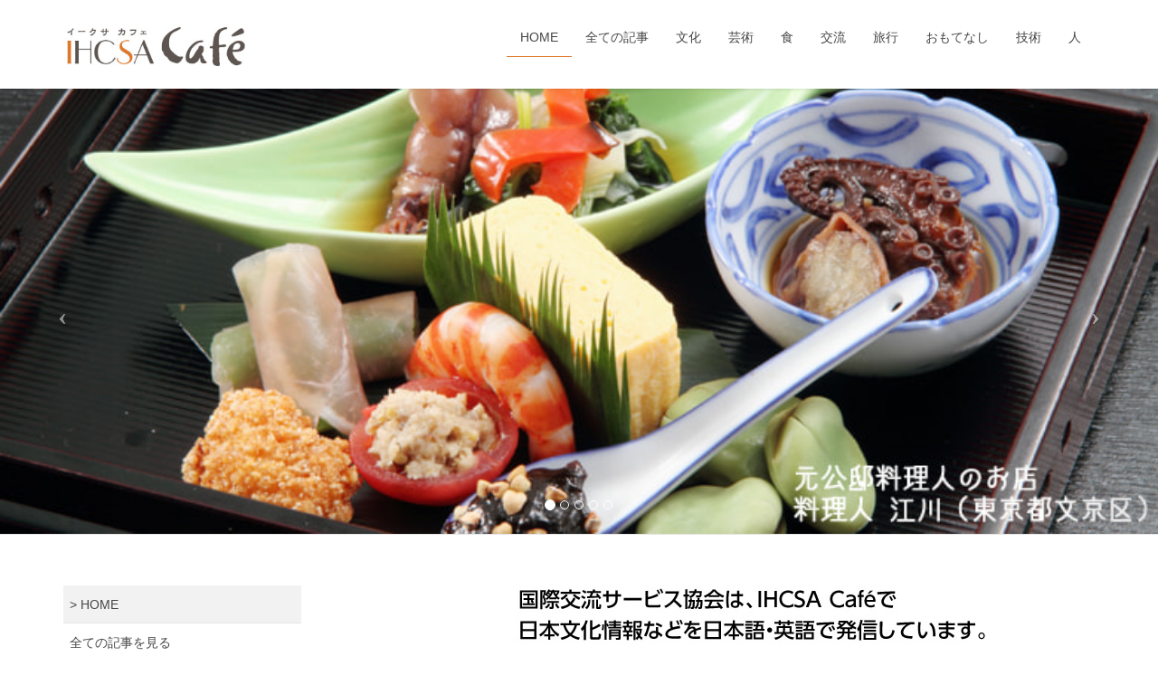

--- FILE ---
content_type: text/html; charset=UTF-8
request_url: https://ihcsacafe.ihcsa.or.jp/
body_size: 20398
content:
<!DOCTYPE html>
<html lang="ja">
<head>
<meta charset="utf-8">
<meta http-equiv="X-UA-Compatible" content="IE=edge">
<meta name="viewport" content="width=device-width, initial-scale=1">
<!-- Google tag (gtag.js) --><script async src="https://www.googletagmanager.com/gtag/js?id=UA-43281345-1"></script><script>window.dataLayer = window.dataLayer || [];function gtag(){dataLayer.push(arguments);}gtag('js', new Date());gtag('config', 'UA-43281345-1');</script>
<title>日本文化情報サイト　IHCSA Cafe | 日本文化情報発信サイト　IHCSA Cafe</title>
<meta name='robots' content='max-image-preview:large' />
	<style>img:is([sizes="auto" i], [sizes^="auto," i]) { contain-intrinsic-size: 3000px 1500px }</style>
	<link rel="alternate" type="application/rss+xml" title="日本文化情報サイト　IHCSA Cafe &raquo; フィード" href="https://ihcsacafe.ihcsa.or.jp/feed/" />
<link rel="alternate" type="application/rss+xml" title="日本文化情報サイト　IHCSA Cafe &raquo; コメントフィード" href="https://ihcsacafe.ihcsa.or.jp/comments/feed/" />
<meta name="description" content="日本文化情報発信サイト　IHCSA Cafe" /><script type="text/javascript">
/* <![CDATA[ */
window._wpemojiSettings = {"baseUrl":"https:\/\/s.w.org\/images\/core\/emoji\/16.0.1\/72x72\/","ext":".png","svgUrl":"https:\/\/s.w.org\/images\/core\/emoji\/16.0.1\/svg\/","svgExt":".svg","source":{"concatemoji":"https:\/\/ihcsacafe.ihcsa.or.jp\/wp-includes\/js\/wp-emoji-release.min.js?ver=6.8.3"}};
/*! This file is auto-generated */
!function(s,n){var o,i,e;function c(e){try{var t={supportTests:e,timestamp:(new Date).valueOf()};sessionStorage.setItem(o,JSON.stringify(t))}catch(e){}}function p(e,t,n){e.clearRect(0,0,e.canvas.width,e.canvas.height),e.fillText(t,0,0);var t=new Uint32Array(e.getImageData(0,0,e.canvas.width,e.canvas.height).data),a=(e.clearRect(0,0,e.canvas.width,e.canvas.height),e.fillText(n,0,0),new Uint32Array(e.getImageData(0,0,e.canvas.width,e.canvas.height).data));return t.every(function(e,t){return e===a[t]})}function u(e,t){e.clearRect(0,0,e.canvas.width,e.canvas.height),e.fillText(t,0,0);for(var n=e.getImageData(16,16,1,1),a=0;a<n.data.length;a++)if(0!==n.data[a])return!1;return!0}function f(e,t,n,a){switch(t){case"flag":return n(e,"\ud83c\udff3\ufe0f\u200d\u26a7\ufe0f","\ud83c\udff3\ufe0f\u200b\u26a7\ufe0f")?!1:!n(e,"\ud83c\udde8\ud83c\uddf6","\ud83c\udde8\u200b\ud83c\uddf6")&&!n(e,"\ud83c\udff4\udb40\udc67\udb40\udc62\udb40\udc65\udb40\udc6e\udb40\udc67\udb40\udc7f","\ud83c\udff4\u200b\udb40\udc67\u200b\udb40\udc62\u200b\udb40\udc65\u200b\udb40\udc6e\u200b\udb40\udc67\u200b\udb40\udc7f");case"emoji":return!a(e,"\ud83e\udedf")}return!1}function g(e,t,n,a){var r="undefined"!=typeof WorkerGlobalScope&&self instanceof WorkerGlobalScope?new OffscreenCanvas(300,150):s.createElement("canvas"),o=r.getContext("2d",{willReadFrequently:!0}),i=(o.textBaseline="top",o.font="600 32px Arial",{});return e.forEach(function(e){i[e]=t(o,e,n,a)}),i}function t(e){var t=s.createElement("script");t.src=e,t.defer=!0,s.head.appendChild(t)}"undefined"!=typeof Promise&&(o="wpEmojiSettingsSupports",i=["flag","emoji"],n.supports={everything:!0,everythingExceptFlag:!0},e=new Promise(function(e){s.addEventListener("DOMContentLoaded",e,{once:!0})}),new Promise(function(t){var n=function(){try{var e=JSON.parse(sessionStorage.getItem(o));if("object"==typeof e&&"number"==typeof e.timestamp&&(new Date).valueOf()<e.timestamp+604800&&"object"==typeof e.supportTests)return e.supportTests}catch(e){}return null}();if(!n){if("undefined"!=typeof Worker&&"undefined"!=typeof OffscreenCanvas&&"undefined"!=typeof URL&&URL.createObjectURL&&"undefined"!=typeof Blob)try{var e="postMessage("+g.toString()+"("+[JSON.stringify(i),f.toString(),p.toString(),u.toString()].join(",")+"));",a=new Blob([e],{type:"text/javascript"}),r=new Worker(URL.createObjectURL(a),{name:"wpTestEmojiSupports"});return void(r.onmessage=function(e){c(n=e.data),r.terminate(),t(n)})}catch(e){}c(n=g(i,f,p,u))}t(n)}).then(function(e){for(var t in e)n.supports[t]=e[t],n.supports.everything=n.supports.everything&&n.supports[t],"flag"!==t&&(n.supports.everythingExceptFlag=n.supports.everythingExceptFlag&&n.supports[t]);n.supports.everythingExceptFlag=n.supports.everythingExceptFlag&&!n.supports.flag,n.DOMReady=!1,n.readyCallback=function(){n.DOMReady=!0}}).then(function(){return e}).then(function(){var e;n.supports.everything||(n.readyCallback(),(e=n.source||{}).concatemoji?t(e.concatemoji):e.wpemoji&&e.twemoji&&(t(e.twemoji),t(e.wpemoji)))}))}((window,document),window._wpemojiSettings);
/* ]]> */
</script>
<link rel='stylesheet' id='vkExUnit_common_style-css' href='https://ihcsacafe.ihcsa.or.jp/wp-content/plugins/vk-all-in-one-expansion-unit/assets/css/vkExUnit_style.css?ver=9.111.0.1' type='text/css' media='all' />
<style id='vkExUnit_common_style-inline-css' type='text/css'>
:root {--ver_page_top_button_url:url(https://ihcsacafe.ihcsa.or.jp/wp-content/plugins/vk-all-in-one-expansion-unit/assets/images/to-top-btn-icon.svg);}@font-face {font-weight: normal;font-style: normal;font-family: "vk_sns";src: url("https://ihcsacafe.ihcsa.or.jp/wp-content/plugins/vk-all-in-one-expansion-unit/inc/sns/icons/fonts/vk_sns.eot?-bq20cj");src: url("https://ihcsacafe.ihcsa.or.jp/wp-content/plugins/vk-all-in-one-expansion-unit/inc/sns/icons/fonts/vk_sns.eot?#iefix-bq20cj") format("embedded-opentype"),url("https://ihcsacafe.ihcsa.or.jp/wp-content/plugins/vk-all-in-one-expansion-unit/inc/sns/icons/fonts/vk_sns.woff?-bq20cj") format("woff"),url("https://ihcsacafe.ihcsa.or.jp/wp-content/plugins/vk-all-in-one-expansion-unit/inc/sns/icons/fonts/vk_sns.ttf?-bq20cj") format("truetype"),url("https://ihcsacafe.ihcsa.or.jp/wp-content/plugins/vk-all-in-one-expansion-unit/inc/sns/icons/fonts/vk_sns.svg?-bq20cj#vk_sns") format("svg");}
.veu_promotion-alert__content--text {border: 1px solid rgba(0,0,0,0.125);padding: 0.5em 1em;border-radius: var(--vk-size-radius);margin-bottom: var(--vk-margin-block-bottom);font-size: 0.875rem;}/* Alert Content部分に段落タグを入れた場合に最後の段落の余白を0にする */.veu_promotion-alert__content--text p:last-of-type{margin-bottom:0;margin-top: 0;}
</style>
<style id='wp-emoji-styles-inline-css' type='text/css'>

	img.wp-smiley, img.emoji {
		display: inline !important;
		border: none !important;
		box-shadow: none !important;
		height: 1em !important;
		width: 1em !important;
		margin: 0 0.07em !important;
		vertical-align: -0.1em !important;
		background: none !important;
		padding: 0 !important;
	}
</style>
<style id='classic-theme-styles-inline-css' type='text/css'>
/*! This file is auto-generated */
.wp-block-button__link{color:#fff;background-color:#32373c;border-radius:9999px;box-shadow:none;text-decoration:none;padding:calc(.667em + 2px) calc(1.333em + 2px);font-size:1.125em}.wp-block-file__button{background:#32373c;color:#fff;text-decoration:none}
</style>
<style id='global-styles-inline-css' type='text/css'>
:root{--wp--preset--aspect-ratio--square: 1;--wp--preset--aspect-ratio--4-3: 4/3;--wp--preset--aspect-ratio--3-4: 3/4;--wp--preset--aspect-ratio--3-2: 3/2;--wp--preset--aspect-ratio--2-3: 2/3;--wp--preset--aspect-ratio--16-9: 16/9;--wp--preset--aspect-ratio--9-16: 9/16;--wp--preset--color--black: #000000;--wp--preset--color--cyan-bluish-gray: #abb8c3;--wp--preset--color--white: #ffffff;--wp--preset--color--pale-pink: #f78da7;--wp--preset--color--vivid-red: #cf2e2e;--wp--preset--color--luminous-vivid-orange: #ff6900;--wp--preset--color--luminous-vivid-amber: #fcb900;--wp--preset--color--light-green-cyan: #7bdcb5;--wp--preset--color--vivid-green-cyan: #00d084;--wp--preset--color--pale-cyan-blue: #8ed1fc;--wp--preset--color--vivid-cyan-blue: #0693e3;--wp--preset--color--vivid-purple: #9b51e0;--wp--preset--gradient--vivid-cyan-blue-to-vivid-purple: linear-gradient(135deg,rgba(6,147,227,1) 0%,rgb(155,81,224) 100%);--wp--preset--gradient--light-green-cyan-to-vivid-green-cyan: linear-gradient(135deg,rgb(122,220,180) 0%,rgb(0,208,130) 100%);--wp--preset--gradient--luminous-vivid-amber-to-luminous-vivid-orange: linear-gradient(135deg,rgba(252,185,0,1) 0%,rgba(255,105,0,1) 100%);--wp--preset--gradient--luminous-vivid-orange-to-vivid-red: linear-gradient(135deg,rgba(255,105,0,1) 0%,rgb(207,46,46) 100%);--wp--preset--gradient--very-light-gray-to-cyan-bluish-gray: linear-gradient(135deg,rgb(238,238,238) 0%,rgb(169,184,195) 100%);--wp--preset--gradient--cool-to-warm-spectrum: linear-gradient(135deg,rgb(74,234,220) 0%,rgb(151,120,209) 20%,rgb(207,42,186) 40%,rgb(238,44,130) 60%,rgb(251,105,98) 80%,rgb(254,248,76) 100%);--wp--preset--gradient--blush-light-purple: linear-gradient(135deg,rgb(255,206,236) 0%,rgb(152,150,240) 100%);--wp--preset--gradient--blush-bordeaux: linear-gradient(135deg,rgb(254,205,165) 0%,rgb(254,45,45) 50%,rgb(107,0,62) 100%);--wp--preset--gradient--luminous-dusk: linear-gradient(135deg,rgb(255,203,112) 0%,rgb(199,81,192) 50%,rgb(65,88,208) 100%);--wp--preset--gradient--pale-ocean: linear-gradient(135deg,rgb(255,245,203) 0%,rgb(182,227,212) 50%,rgb(51,167,181) 100%);--wp--preset--gradient--electric-grass: linear-gradient(135deg,rgb(202,248,128) 0%,rgb(113,206,126) 100%);--wp--preset--gradient--midnight: linear-gradient(135deg,rgb(2,3,129) 0%,rgb(40,116,252) 100%);--wp--preset--font-size--small: 13px;--wp--preset--font-size--medium: 20px;--wp--preset--font-size--large: 36px;--wp--preset--font-size--x-large: 42px;--wp--preset--spacing--20: 0.44rem;--wp--preset--spacing--30: 0.67rem;--wp--preset--spacing--40: 1rem;--wp--preset--spacing--50: 1.5rem;--wp--preset--spacing--60: 2.25rem;--wp--preset--spacing--70: 3.38rem;--wp--preset--spacing--80: 5.06rem;--wp--preset--shadow--natural: 6px 6px 9px rgba(0, 0, 0, 0.2);--wp--preset--shadow--deep: 12px 12px 50px rgba(0, 0, 0, 0.4);--wp--preset--shadow--sharp: 6px 6px 0px rgba(0, 0, 0, 0.2);--wp--preset--shadow--outlined: 6px 6px 0px -3px rgba(255, 255, 255, 1), 6px 6px rgba(0, 0, 0, 1);--wp--preset--shadow--crisp: 6px 6px 0px rgba(0, 0, 0, 1);}:where(.is-layout-flex){gap: 0.5em;}:where(.is-layout-grid){gap: 0.5em;}body .is-layout-flex{display: flex;}.is-layout-flex{flex-wrap: wrap;align-items: center;}.is-layout-flex > :is(*, div){margin: 0;}body .is-layout-grid{display: grid;}.is-layout-grid > :is(*, div){margin: 0;}:where(.wp-block-columns.is-layout-flex){gap: 2em;}:where(.wp-block-columns.is-layout-grid){gap: 2em;}:where(.wp-block-post-template.is-layout-flex){gap: 1.25em;}:where(.wp-block-post-template.is-layout-grid){gap: 1.25em;}.has-black-color{color: var(--wp--preset--color--black) !important;}.has-cyan-bluish-gray-color{color: var(--wp--preset--color--cyan-bluish-gray) !important;}.has-white-color{color: var(--wp--preset--color--white) !important;}.has-pale-pink-color{color: var(--wp--preset--color--pale-pink) !important;}.has-vivid-red-color{color: var(--wp--preset--color--vivid-red) !important;}.has-luminous-vivid-orange-color{color: var(--wp--preset--color--luminous-vivid-orange) !important;}.has-luminous-vivid-amber-color{color: var(--wp--preset--color--luminous-vivid-amber) !important;}.has-light-green-cyan-color{color: var(--wp--preset--color--light-green-cyan) !important;}.has-vivid-green-cyan-color{color: var(--wp--preset--color--vivid-green-cyan) !important;}.has-pale-cyan-blue-color{color: var(--wp--preset--color--pale-cyan-blue) !important;}.has-vivid-cyan-blue-color{color: var(--wp--preset--color--vivid-cyan-blue) !important;}.has-vivid-purple-color{color: var(--wp--preset--color--vivid-purple) !important;}.has-black-background-color{background-color: var(--wp--preset--color--black) !important;}.has-cyan-bluish-gray-background-color{background-color: var(--wp--preset--color--cyan-bluish-gray) !important;}.has-white-background-color{background-color: var(--wp--preset--color--white) !important;}.has-pale-pink-background-color{background-color: var(--wp--preset--color--pale-pink) !important;}.has-vivid-red-background-color{background-color: var(--wp--preset--color--vivid-red) !important;}.has-luminous-vivid-orange-background-color{background-color: var(--wp--preset--color--luminous-vivid-orange) !important;}.has-luminous-vivid-amber-background-color{background-color: var(--wp--preset--color--luminous-vivid-amber) !important;}.has-light-green-cyan-background-color{background-color: var(--wp--preset--color--light-green-cyan) !important;}.has-vivid-green-cyan-background-color{background-color: var(--wp--preset--color--vivid-green-cyan) !important;}.has-pale-cyan-blue-background-color{background-color: var(--wp--preset--color--pale-cyan-blue) !important;}.has-vivid-cyan-blue-background-color{background-color: var(--wp--preset--color--vivid-cyan-blue) !important;}.has-vivid-purple-background-color{background-color: var(--wp--preset--color--vivid-purple) !important;}.has-black-border-color{border-color: var(--wp--preset--color--black) !important;}.has-cyan-bluish-gray-border-color{border-color: var(--wp--preset--color--cyan-bluish-gray) !important;}.has-white-border-color{border-color: var(--wp--preset--color--white) !important;}.has-pale-pink-border-color{border-color: var(--wp--preset--color--pale-pink) !important;}.has-vivid-red-border-color{border-color: var(--wp--preset--color--vivid-red) !important;}.has-luminous-vivid-orange-border-color{border-color: var(--wp--preset--color--luminous-vivid-orange) !important;}.has-luminous-vivid-amber-border-color{border-color: var(--wp--preset--color--luminous-vivid-amber) !important;}.has-light-green-cyan-border-color{border-color: var(--wp--preset--color--light-green-cyan) !important;}.has-vivid-green-cyan-border-color{border-color: var(--wp--preset--color--vivid-green-cyan) !important;}.has-pale-cyan-blue-border-color{border-color: var(--wp--preset--color--pale-cyan-blue) !important;}.has-vivid-cyan-blue-border-color{border-color: var(--wp--preset--color--vivid-cyan-blue) !important;}.has-vivid-purple-border-color{border-color: var(--wp--preset--color--vivid-purple) !important;}.has-vivid-cyan-blue-to-vivid-purple-gradient-background{background: var(--wp--preset--gradient--vivid-cyan-blue-to-vivid-purple) !important;}.has-light-green-cyan-to-vivid-green-cyan-gradient-background{background: var(--wp--preset--gradient--light-green-cyan-to-vivid-green-cyan) !important;}.has-luminous-vivid-amber-to-luminous-vivid-orange-gradient-background{background: var(--wp--preset--gradient--luminous-vivid-amber-to-luminous-vivid-orange) !important;}.has-luminous-vivid-orange-to-vivid-red-gradient-background{background: var(--wp--preset--gradient--luminous-vivid-orange-to-vivid-red) !important;}.has-very-light-gray-to-cyan-bluish-gray-gradient-background{background: var(--wp--preset--gradient--very-light-gray-to-cyan-bluish-gray) !important;}.has-cool-to-warm-spectrum-gradient-background{background: var(--wp--preset--gradient--cool-to-warm-spectrum) !important;}.has-blush-light-purple-gradient-background{background: var(--wp--preset--gradient--blush-light-purple) !important;}.has-blush-bordeaux-gradient-background{background: var(--wp--preset--gradient--blush-bordeaux) !important;}.has-luminous-dusk-gradient-background{background: var(--wp--preset--gradient--luminous-dusk) !important;}.has-pale-ocean-gradient-background{background: var(--wp--preset--gradient--pale-ocean) !important;}.has-electric-grass-gradient-background{background: var(--wp--preset--gradient--electric-grass) !important;}.has-midnight-gradient-background{background: var(--wp--preset--gradient--midnight) !important;}.has-small-font-size{font-size: var(--wp--preset--font-size--small) !important;}.has-medium-font-size{font-size: var(--wp--preset--font-size--medium) !important;}.has-large-font-size{font-size: var(--wp--preset--font-size--large) !important;}.has-x-large-font-size{font-size: var(--wp--preset--font-size--x-large) !important;}
:where(.wp-block-post-template.is-layout-flex){gap: 1.25em;}:where(.wp-block-post-template.is-layout-grid){gap: 1.25em;}
:where(.wp-block-columns.is-layout-flex){gap: 2em;}:where(.wp-block-columns.is-layout-grid){gap: 2em;}
:root :where(.wp-block-pullquote){font-size: 1.5em;line-height: 1.6;}
</style>
<link rel='stylesheet' id='lightning-design-style-css' href='https://ihcsacafe.ihcsa.or.jp/wp-content/themes/lightning/_g2/design-skin/origin/css/style.css?ver=15.30.1' type='text/css' media='all' />
<style id='lightning-design-style-inline-css' type='text/css'>
:root {--color-key:#de772b;--wp--preset--color--vk-color-primary:#de772b;--color-key-dark:#dd6813;}
/* ltg common custom */:root {--vk-menu-acc-btn-border-color:#333;--vk-color-primary:#de772b;--vk-color-primary-dark:#dd6813;--vk-color-primary-vivid:#f4832f;--color-key:#de772b;--wp--preset--color--vk-color-primary:#de772b;--color-key-dark:#dd6813;}.veu_color_txt_key { color:#dd6813 ; }.veu_color_bg_key { background-color:#dd6813 ; }.veu_color_border_key { border-color:#dd6813 ; }.btn-default { border-color:#de772b;color:#de772b;}.btn-default:focus,.btn-default:hover { border-color:#de772b;background-color: #de772b; }.wp-block-search__button,.btn-primary { background-color:#de772b;border-color:#dd6813; }.wp-block-search__button:focus,.wp-block-search__button:hover,.btn-primary:not(:disabled):not(.disabled):active,.btn-primary:focus,.btn-primary:hover { background-color:#dd6813;border-color:#de772b; }.btn-outline-primary { color : #de772b ; border-color:#de772b; }.btn-outline-primary:not(:disabled):not(.disabled):active,.btn-outline-primary:focus,.btn-outline-primary:hover { color : #fff; background-color:#de772b;border-color:#dd6813; }a { color:#337ab7; }@media (min-width: 992px) { .siteContent .subSection { float:left;margin-left:0; } .siteContent .mainSection { float:right; } }
.tagcloud a:before { font-family: "Font Awesome 5 Free";content: "\f02b";font-weight: bold; }
a { color:#dd6813 ; }a:hover { color:#de772b ; }.page-header { background-color:#de772b; }h1.entry-title:first-letter,.single h1.entry-title:first-letter { color:#de772b; }h2,.mainSection-title { border-top-color:#de772b; }h3:after,.subSection-title:after { border-bottom-color:#de772b; }.media .media-body .media-heading a:hover { color:#de772b; }ul.page-numbers li span.page-numbers.current,.page-link dl .post-page-numbers.current { background-color:#de772b; }.pager li > a { border-color:#de772b;color:#de772b;}.pager li > a:hover { background-color:#de772b;color:#fff;}footer { border-top-color:#de772b; }dt { border-left-color:#de772b; }@media (min-width: 768px){ ul.gMenu > li > a:after { border-bottom-color: #de772b ; }} /* @media (min-width: 768px) */
</style>
<link rel='stylesheet' id='veu-cta-css' href='https://ihcsacafe.ihcsa.or.jp/wp-content/plugins/vk-all-in-one-expansion-unit/inc/call-to-action/package/assets/css/style.css?ver=9.111.0.1' type='text/css' media='all' />
<link rel='stylesheet' id='lightning-common-style-css' href='https://ihcsacafe.ihcsa.or.jp/wp-content/themes/lightning/_g2/assets/css/common.css?ver=15.30.1' type='text/css' media='all' />
<style id='lightning-common-style-inline-css' type='text/css'>
/* vk-mobile-nav */:root {--vk-mobile-nav-menu-btn-bg-src: url("https://ihcsacafe.ihcsa.or.jp/wp-content/themes/lightning/_g2/inc/vk-mobile-nav/package/images/vk-menu-btn-black.svg");--vk-mobile-nav-menu-btn-close-bg-src: url("https://ihcsacafe.ihcsa.or.jp/wp-content/themes/lightning/_g2/inc/vk-mobile-nav/package/images/vk-menu-close-black.svg");--vk-menu-acc-icon-open-black-bg-src: url("https://ihcsacafe.ihcsa.or.jp/wp-content/themes/lightning/_g2/inc/vk-mobile-nav/package/images/vk-menu-acc-icon-open-black.svg");--vk-menu-acc-icon-open-white-bg-src: url("https://ihcsacafe.ihcsa.or.jp/wp-content/themes/lightning/_g2/inc/vk-mobile-nav/package/images/vk-menu-acc-icon-open-white.svg");--vk-menu-acc-icon-close-black-bg-src: url("https://ihcsacafe.ihcsa.or.jp/wp-content/themes/lightning/_g2/inc/vk-mobile-nav/package/images/vk-menu-close-black.svg");--vk-menu-acc-icon-close-white-bg-src: url("https://ihcsacafe.ihcsa.or.jp/wp-content/themes/lightning/_g2/inc/vk-mobile-nav/package/images/vk-menu-close-white.svg");}
</style>
<link rel='stylesheet' id='lightning-theme-style-css' href='https://ihcsacafe.ihcsa.or.jp/wp-content/themes/lightning/style.css?ver=15.30.1' type='text/css' media='all' />
<link rel='stylesheet' id='vk-font-awesome-css' href='https://ihcsacafe.ihcsa.or.jp/wp-content/themes/lightning/vendor/vektor-inc/font-awesome-versions/src/versions/6/css/all.min.css?ver=6.4.2' type='text/css' media='all' />
<script type="text/javascript" src="https://ihcsacafe.ihcsa.or.jp/wp-includes/js/jquery/jquery.min.js?ver=3.7.1" id="jquery-core-js"></script>
<script type="text/javascript" src="https://ihcsacafe.ihcsa.or.jp/wp-includes/js/jquery/jquery-migrate.min.js?ver=3.4.1" id="jquery-migrate-js"></script>
<link rel="https://api.w.org/" href="https://ihcsacafe.ihcsa.or.jp/wp-json/" /><link rel="EditURI" type="application/rsd+xml" title="RSD" href="https://ihcsacafe.ihcsa.or.jp/xmlrpc.php?rsd" />
<meta name="generator" content="WordPress 6.8.3" />
<style id="lightning-color-custom-for-plugins" type="text/css">/* ltg theme common */.color_key_bg,.color_key_bg_hover:hover{background-color: #de772b;}.color_key_txt,.color_key_txt_hover:hover{color: #de772b;}.color_key_border,.color_key_border_hover:hover{border-color: #de772b;}.color_key_dark_bg,.color_key_dark_bg_hover:hover{background-color: #dd6813;}.color_key_dark_txt,.color_key_dark_txt_hover:hover{color: #dd6813;}.color_key_dark_border,.color_key_dark_border_hover:hover{border-color: #dd6813;}</style><meta name="generator" content="Elementor 3.32.0; features: additional_custom_breakpoints; settings: css_print_method-external, google_font-enabled, font_display-auto">
			<style>
				.e-con.e-parent:nth-of-type(n+4):not(.e-lazyloaded):not(.e-no-lazyload),
				.e-con.e-parent:nth-of-type(n+4):not(.e-lazyloaded):not(.e-no-lazyload) * {
					background-image: none !important;
				}
				@media screen and (max-height: 1024px) {
					.e-con.e-parent:nth-of-type(n+3):not(.e-lazyloaded):not(.e-no-lazyload),
					.e-con.e-parent:nth-of-type(n+3):not(.e-lazyloaded):not(.e-no-lazyload) * {
						background-image: none !important;
					}
				}
				@media screen and (max-height: 640px) {
					.e-con.e-parent:nth-of-type(n+2):not(.e-lazyloaded):not(.e-no-lazyload),
					.e-con.e-parent:nth-of-type(n+2):not(.e-lazyloaded):not(.e-no-lazyload) * {
						background-image: none !important;
					}
				}
			</style>
					<style type="text/css" id="wp-custom-css">
			#top > footer > div.container.sectionBox.copySection.text-center > p:nth-child(2){
	    display: none !important;
}
h1.entry-title:first-letter,
.single h1.entry-title:first-letter {
    color: inherit !important;
    /* または色を明示的に指定 */
    /* color: black !important; */
}

h1.entry-title a{
	color: #000000 !important;
}

/* 記事本文内のリンクのみ対象 */
.entry-content a,
.entry-body a,
.elementor-text-editor a {
    color: #0000ff !important;
}

.entry-content a:hover,
.entry-body a:hover,
.elementor-text-editor a:hover {
    color: #0000ff !important;
}

/* 前の記事・次の記事のリンク */
.pager li > a {
    color: #0000ff !important;
    border-color: #0000ff !important;
}

.pager li > a:hover {
    background-color: #0000ff !important;
    color: #fff !important;
}

/* カテゴリーリンク */
.entry-meta-dataList a {
    color: #0000ff !important;
}

.entry-meta-dataList a:hover {
    color: #0000ff !important;
}

/* 本文のテキスト色を黒に（既存の色設定がないもの） */
.entry-body:not([style*="color"]),
.entry-content:not([style*="color"]),
.elementor-text-editor:not([style*="color"]) {
    color: #000000 !important;
}

.entry-body p:not([style*="color"]),
.entry-content p:not([style*="color"]),
.elementor-text-editor p:not([style*="color"]),
.elementor-widget-container p:not([style*="color"]) {
    color: #000000 !important;
}

/* 見出しで色が指定されていないもののみ */
.entry-body h1:not([style*="color"]):not([class*="color"]),
.entry-body h2:not([style*="color"]):not([class*="color"]),
.entry-body h3:not([style*="color"]):not([class*="color"]),
.elementor-text-editor h1:not([style*="color"]):not([class*="color"]),
.elementor-text-editor h2:not([style*="color"]):not([class*="color"]),
.elementor-text-editor h3:not([style*="color"]):not([class*="color"]) {
    color: #000000 !important;
}

/* 記事一覧のカテゴリーボタンを非表示 */
.entry-meta_items_term {
    display: none !important;
}		</style>
		<!-- [ VK All in One Expansion Unit WebSite Structure Data ] --><script type="application/ld+json">{"@context":"https://schema.org/","@type":"WebSite","name":"日本文化情報サイト　IHCSA Cafe","url":"https://ihcsacafe.ihcsa.or.jp"}</script><!-- [ / VK All in One Expansion Unit WebSite Structure Data ] -->
</head>
<body class="home blog wp-theme-lightning headfix header_height_changer fa_v6_css sidebar-fix sidebar-fix-priority-top device-pc elementor-default elementor-kit-5319">
<a class="skip-link screen-reader-text" href="#main">コンテンツへスキップ</a>
<a class="skip-link screen-reader-text" href="#vk-mobile-nav">ナビゲーションに移動</a>
<header class="navbar siteHeader">
		<div class="container siteHeadContainer">
		<div class="navbar-header">
						<h1 class="navbar-brand siteHeader_logo">
			<a href="https://ihcsacafe.ihcsa.or.jp/">
				<span><img src="http://ihcsacafe.ihcsa.or.jp/wp-content/uploads/2019/08/header_title.jpg" alt="日本文化情報サイト　IHCSA Cafe" /></span>
			</a>
			</h1>
					</div>

					<div id="gMenu_outer" class="gMenu_outer">
				<nav class="menu-%e3%82%b0%e3%83%ad%e3%83%bc%e3%83%90%e3%83%ab%e3%83%a1%e3%83%8b%e3%83%a5%e3%83%bc-container"><ul id="menu-%e3%82%b0%e3%83%ad%e3%83%bc%e3%83%90%e3%83%ab%e3%83%a1%e3%83%8b%e3%83%a5%e3%83%bc" class="menu nav gMenu"><li id="menu-item-81" class="menu-item menu-item-type-custom menu-item-object-custom current-menu-item current_page_item"><a href="/"><strong class="gMenu_name">HOME</strong></a></li>
<li id="menu-item-90" class="menu-item menu-item-type-taxonomy menu-item-object-category"><a href="https://ihcsacafe.ihcsa.or.jp/category/news/"><strong class="gMenu_name">全ての記事</strong></a></li>
<li id="menu-item-84" class="menu-item menu-item-type-taxonomy menu-item-object-category"><a href="https://ihcsacafe.ihcsa.or.jp/category/news/culture/"><strong class="gMenu_name">文化</strong></a></li>
<li id="menu-item-86" class="menu-item menu-item-type-taxonomy menu-item-object-category"><a href="https://ihcsacafe.ihcsa.or.jp/category/news/art/"><strong class="gMenu_name">芸術</strong></a></li>
<li id="menu-item-87" class="menu-item menu-item-type-taxonomy menu-item-object-category"><a href="https://ihcsacafe.ihcsa.or.jp/category/news/food/"><strong class="gMenu_name">食</strong></a></li>
<li id="menu-item-83" class="menu-item menu-item-type-taxonomy menu-item-object-category"><a href="https://ihcsacafe.ihcsa.or.jp/category/news/exchange/"><strong class="gMenu_name">交流</strong></a></li>
<li id="menu-item-85" class="menu-item menu-item-type-taxonomy menu-item-object-category"><a href="https://ihcsacafe.ihcsa.or.jp/category/news/travel/"><strong class="gMenu_name">旅行</strong></a></li>
<li id="menu-item-82" class="menu-item menu-item-type-taxonomy menu-item-object-category"><a href="https://ihcsacafe.ihcsa.or.jp/category/news/hospitality/"><strong class="gMenu_name">おもてなし</strong></a></li>
<li id="menu-item-89" class="menu-item menu-item-type-taxonomy menu-item-object-category"><a href="https://ihcsacafe.ihcsa.or.jp/category/news/technology/"><strong class="gMenu_name">技術</strong></a></li>
<li id="menu-item-88" class="menu-item menu-item-type-taxonomy menu-item-object-category"><a href="https://ihcsacafe.ihcsa.or.jp/category/news/people/"><strong class="gMenu_name">人</strong></a></li>
</ul></nav>			</div>
			</div>
	</header>

			<div id="top__fullcarousel" data-interval="4000" class="carousel slide slide-main" data-ride="carousel">
<div class="carousel-inner">

				<!-- Indicators -->
		<ol class="carousel-indicators">
						<li data-target="#top__fullcarousel" data-slide-to="0"></li>
							<li data-target="#top__fullcarousel" data-slide-to="1"></li>
							<li data-target="#top__fullcarousel" data-slide-to="2"></li>
							<li data-target="#top__fullcarousel" data-slide-to="3"></li>
							<li data-target="#top__fullcarousel" data-slide-to="4"></li>
						</ol>
	
						<div class="item item-1												 active	">

										<a href="/food/cuisine/egawa/">
				
				<picture>
										  <img src="https://ihcsacafe.ihcsa.or.jp/wp-content/uploads/2025/09/visual1s.jpg" alt="" class="slide-item-img d-block w-100">
					</picture>

					
											</a>
					
										<div class="slide-text-set mini-content mini-content-1" style="text-align:left">
						<div class="container">

					
					
					
					</div><!-- .container -->
							</div><!-- [ /.slide-text-set.mini-content  ] -->
			  </div><!-- [ /.item ] -->

											<div class="item item-2													">

										<a href="/news/culture/zen/">
				
				<picture>
										  <img src="https://ihcsacafe.ihcsa.or.jp/wp-content/uploads/2025/09/visual2s.jpg" alt="" class="slide-item-img d-block w-100">
					</picture>

					
											</a>
					
										<div class="slide-text-set mini-content mini-content-2" style="text-align:left">
						<div class="container">

					
					
					
					</div><!-- .container -->
							</div><!-- [ /.slide-text-set.mini-content  ] -->
			  </div><!-- [ /.item ] -->

											<div class="item item-3													">

										<a href="/news/culture/yukiguni/">
				
				<picture>
										  <img src="https://ihcsacafe.ihcsa.or.jp/wp-content/uploads/2025/09/visual3s.jpg" alt="" class="slide-item-img d-block w-100">
					</picture>

					
											</a>
					
										<div class="slide-text-set mini-content mini-content-3">
						<div class="container">

					
					
					
					</div><!-- .container -->
							</div><!-- [ /.slide-text-set.mini-content  ] -->
			  </div><!-- [ /.item ] -->

											<div class="item item-4													">

										<a href="/category/blog/">
				
				<picture>
										  <img src="https://ihcsacafe.ihcsa.or.jp/wp-content/uploads/2025/09/visual5s.jpg" alt="" class="slide-item-img d-block w-100">
					</picture>

					
											</a>
					
										<div class="slide-text-set mini-content mini-content-4">
						<div class="container">

					
					
					
					</div><!-- .container -->
							</div><!-- [ /.slide-text-set.mini-content  ] -->
			  </div><!-- [ /.item ] -->

											<div class="item item-5													">

										<a href="/news/culture/suzuzome/">
				
				<picture>
										  <img src="https://ihcsacafe.ihcsa.or.jp/wp-content/uploads/2025/09/visual4s.jpg" alt="" class="slide-item-img d-block w-100">
					</picture>

					
											</a>
					
										<div class="slide-text-set mini-content mini-content-5">
						<div class="container">

					
					
					
					</div><!-- .container -->
							</div><!-- [ /.slide-text-set.mini-content  ] -->
			  </div><!-- [ /.item ] -->

								</div><!-- [ /.carousel-inner ] -->

			<a class="left carousel-control" href="#top__fullcarousel" data-slide="prev"><i class="icon-prev fa fa-angle-left"></i></a>
	<a class="right carousel-control" href="#top__fullcarousel" data-slide="next"><i class="icon-next fa fa-angle-right"></i></a>
	
	</div><!-- [ /#top__fullcarousel ] -->
	
<div class="section siteContent">
<div class="container">
<div class="row">

			<div class="col-md-8 mainSection">

			
			
							<div class="widget widget_black_studio_tinymce" id="black-studio-tinymce-3"><div class="textwidget"><p><img class="aligncenter" src="/wp-content/uploads/2013/06/text_about_ihcsacafe.jpg" /></p></div></div><div class="widget widget_ltg_post_list" id="ltg_post_list-3"><div class="pt_1"><article id="post-6993" class="entry entry-full post-6993 post type-post status-publish format-standard has-post-thumbnail hentry category-news category-travel category-craft category-art category-tourist_sites">

	
	
		<header class="entry-header">
			<div class="entry-meta">


<span class="published entry-meta_items">2025年12月24日</span>

<span class="entry-meta_items entry-meta_updated entry-meta_hidden">/ 最終更新日時 : <span class="updated">2025年12月26日</span></span>


	
	<span class="vcard author entry-meta_items entry-meta_items_author entry-meta_hidden"><span class="fn">ihcsacafe_user</span></span>



<span class="entry-meta_items entry-meta_items_term"><a href="https://ihcsacafe.ihcsa.or.jp/category/news/" class="btn btn-xs btn-primary entry-meta_items_term_button" style="background-color:#999999;border:none;">全ての記事</a></span>
</div>
				<h1 class="entry-title">
											<a href="https://ihcsacafe.ihcsa.or.jp/news/amami1/">
						奄美大島の自然と恵み <i>Part One</i> ～田中一村の見た「奄美の光と影」～						</a>
									</h1>
		</header>

	
	
	<div class="entry-body">
						<div data-elementor-type="wp-post" data-elementor-id="6993" class="elementor elementor-6993">
						<section class="elementor-section elementor-top-section elementor-element elementor-element-cacd2de elementor-section-boxed elementor-section-height-default elementor-section-height-default" data-id="cacd2de" data-element_type="section">
						<div class="elementor-container elementor-column-gap-default">
					<div class="elementor-column elementor-col-100 elementor-top-column elementor-element elementor-element-6e42c7d" data-id="6e42c7d" data-element_type="column">
			<div class="elementor-widget-wrap elementor-element-populated">
						<div class="elementor-element elementor-element-1bb3b37 elementor-widget elementor-widget-text-editor" data-id="1bb3b37" data-element_type="widget" data-widget_type="text-editor.default">
				<div class="elementor-widget-container">
									<h1 class="entry-title" style="text-align: center;"><span style="font-size: 28px; color: #000000; font-family: メイリオ;"><span style="font-size: 36px;"><strong> 奄美大島の自然と恵み</strong></span><strong><br /></strong></span></h1>
<p style="text-align: center;"><span style="color: #000000; font-size: 24px;"><strong><span style="font-family: メイリオ;"><em>Part One</em> ～ 田中一村の見た「奄美の光と影」～</span></strong></span></p>								</div>
				</div>
					</div>
		</div>
					</div>
		</section>
				<section class="elementor-section elementor-top-section elementor-element elementor-element-c609a9c elementor-section-boxed elementor-section-height-default elementor-section-height-default" data-id="c609a9c" data-element_type="section">
						<div class="elementor-container elementor-column-gap-default">
					<div class="elementor-column elementor-col-100 elementor-top-column elementor-element elementor-element-56c12a4" data-id="56c12a4" data-element_type="column">
			<div class="elementor-widget-wrap elementor-element-populated">
						<div class="elementor-element elementor-element-9e192c1 elementor-widget elementor-widget-text-editor" data-id="9e192c1" data-element_type="widget" data-widget_type="text-editor.default">
				<div class="elementor-widget-container">
									<p style="text-align: right;">印刷用PDF <a href="https://ihcsacafe.ihcsa.or.jp/wp-content/uploads/2025/12/amami1_j.pdf" target="_blank" rel="noopener"><img decoding="async" class="alignnone wp-image-699 size-full" src="https://ihcsacafe.ihcsa.or.jp/wp-content/uploads/2013/06/pdficon_large.png" alt="" width="32" height="32" /></a></p>								</div>
				</div>
					</div>
		</div>
					</div>
		</section>
				<section class="elementor-section elementor-top-section elementor-element elementor-element-9aba0b5 elementor-section-boxed elementor-section-height-default elementor-section-height-default" data-id="9aba0b5" data-element_type="section">
						<div class="elementor-container elementor-column-gap-default">
					<div class="elementor-column elementor-col-100 elementor-top-column elementor-element elementor-element-82e98ef" data-id="82e98ef" data-element_type="column">
			<div class="elementor-widget-wrap elementor-element-populated">
						<div class="elementor-element elementor-element-4d850aa elementor-widget elementor-widget-image" data-id="4d850aa" data-element_type="widget" data-widget_type="image.default">
				<div class="elementor-widget-container">
															<img fetchpriority="high" decoding="async" width="720" height="265" src="https://ihcsacafe.ihcsa.or.jp/wp-content/uploads/2025/12/amami1-1.jpg" class="attachment-full size-full wp-image-6972" alt="" srcset="https://ihcsacafe.ihcsa.or.jp/wp-content/uploads/2025/12/amami1-1.jpg 720w, https://ihcsacafe.ihcsa.or.jp/wp-content/uploads/2025/12/amami1-1-300x110.jpg 300w" sizes="(max-width: 720px) 100vw, 720px" />															</div>
				</div>
					</div>
		</div>
					</div>
		</section>
				<section class="elementor-section elementor-top-section elementor-element elementor-element-6aa2d73 elementor-section-boxed elementor-section-height-default elementor-section-height-default" data-id="6aa2d73" data-element_type="section">
						<div class="elementor-container elementor-column-gap-default">
					<div class="elementor-column elementor-col-100 elementor-top-column elementor-element elementor-element-a921337" data-id="a921337" data-element_type="column">
			<div class="elementor-widget-wrap elementor-element-populated">
						<div class="elementor-element elementor-element-c87f401 elementor-widget elementor-widget-text-editor" data-id="c87f401" data-element_type="widget" data-widget_type="text-editor.default">
				<div class="elementor-widget-container">
									<p style="line-height: 1.2em; text-align: center;"><span style="font-size: 18px;"><span style="font-size: 14px;"><strong>「奄美の海に蘇鐡とアダン」 田中一村画　田中一村記念美術館蔵　Ⓒ2025  Hiroshi Niiyama</strong></span></span></p>								</div>
				</div>
					</div>
		</div>
					</div>
		</section>
				<section class="elementor-section elementor-top-section elementor-element elementor-element-6d5fb7f elementor-section-boxed elementor-section-height-default elementor-section-height-default" data-id="6d5fb7f" data-element_type="section">
						<div class="elementor-container elementor-column-gap-default">
					<div class="elementor-column elementor-col-100 elementor-top-column elementor-element elementor-element-09ea445" data-id="09ea445" data-element_type="column">
			<div class="elementor-widget-wrap">
							</div>
		</div>
					</div>
		</section>
				<section class="elementor-section elementor-top-section elementor-element elementor-element-e576f24 elementor-section-boxed elementor-section-height-default elementor-section-height-default" data-id="e576f24" data-element_type="section">
						<div class="elementor-container elementor-column-gap-default">
					<div class="elementor-column elementor-col-100 elementor-top-column elementor-element elementor-element-b84318c" data-id="b84318c" data-element_type="column">
			<div class="elementor-widget-wrap elementor-element-populated">
						<div class="elementor-element elementor-element-23e34ff elementor-widget elementor-widget-text-editor" data-id="23e34ff" data-element_type="widget" data-widget_type="text-editor.default">
				<div class="elementor-widget-container">
									<p>　田中一村（いっそん）の絵に導かれ、奄美大島を訪れた。エキゾチックな動植物、大胆な構図、独特な色彩と、何よりも見ていて不思議な、まるで森の中から外をみるような視点による「光と影」。一村が奄美で見たものをこの目で見たくなった。</p>								</div>
				</div>
					</div>
		</div>
					</div>
		</section>
				<section class="elementor-section elementor-top-section elementor-element elementor-element-242f08c elementor-section-boxed elementor-section-height-default elementor-section-height-default" data-id="242f08c" data-element_type="section">
						<div class="elementor-container elementor-column-gap-default">
					<div class="elementor-column elementor-col-100 elementor-top-column elementor-element elementor-element-cdca3a7" data-id="cdca3a7" data-element_type="column">
			<div class="elementor-widget-wrap elementor-element-populated">
						<div class="elementor-element elementor-element-fc52e02 elementor-widget elementor-widget-read-more" data-id="fc52e02" data-element_type="widget" data-widget_type="read-more.default">
				<div class="elementor-widget-container">
					</div></div></div></div></div></section></div> <a href="https://ihcsacafe.ihcsa.or.jp/news/amami1/#more-6993" class="more-link elementor-more-link"><span aria-label="続きを読む 奄美大島の自然と恵み Part One ～田中一村の見た「奄美の光と影」～">続きを読む</span></a>			</div>

	
	
	
	
		<div class="entry-footer">

			<div class="entry-meta-dataList"><dl><dt>カテゴリー</dt><dd><a href="https://ihcsacafe.ihcsa.or.jp/category/news/">全ての記事</a>、<a href="https://ihcsacafe.ihcsa.or.jp/category/news/travel/">旅行　Travel</a>、<a href="https://ihcsacafe.ihcsa.or.jp/category/news/art/craft/">芸術</a>、<a href="https://ihcsacafe.ihcsa.or.jp/category/news/art/">芸術　Art</a>、<a href="https://ihcsacafe.ihcsa.or.jp/category/news/travel/tourist_sites/">観光地</a></dd></dl></div>
		</div><!-- [ /.entry-footer ] -->
	
	
				
</article><!-- [ /#post-6993 ] --></div></div><div class="widget widget_ltg_post_list" id="ltg_post_list-4"><div class="pt_0"><h2 class="mainSection-title">最新記事一覧</h2><article class="media">
<div id="post-6993" class="post-6993 post type-post status-publish format-standard has-post-thumbnail hentry category-news category-travel category-craft category-art category-tourist_sites">
		<div class="media-left postList_thumbnail">
		<a href="https://ihcsacafe.ihcsa.or.jp/news/amami1/">
		<img width="95" height="72" src="https://ihcsacafe.ihcsa.or.jp/wp-content/uploads/2025/12/amami1eyecatch.jpg" class="media-object wp-post-image" alt="" decoding="async" />		</a>
	</div>
		<div class="media-body">
		<div class="entry-meta">


<span class="published entry-meta_items">2025年12月24日</span>

<span class="entry-meta_items entry-meta_updated entry-meta_hidden">/ 最終更新日時 : <span class="updated">2025年12月26日</span></span>


	
	<span class="vcard author entry-meta_items entry-meta_items_author entry-meta_hidden"><span class="fn">ihcsacafe_user</span></span>



<span class="entry-meta_items entry-meta_items_term"><a href="https://ihcsacafe.ihcsa.or.jp/category/news/" class="btn btn-xs btn-primary entry-meta_items_term_button" style="background-color:#999999;border:none;">全ての記事</a></span>
</div>
		<h1 class="media-heading entry-title"><a href="https://ihcsacafe.ihcsa.or.jp/news/amami1/">奄美大島の自然と恵み <i>Part One</i> ～田中一村の見た「奄美の光と影」～</a></h1>
		<a href="https://ihcsacafe.ihcsa.or.jp/news/amami1/" class="media-body_excerpt"><p>奄美大島の自然と恵み Part One ～ 田中一村の見た「奄美の光と影」～ 印刷用PDF  「奄美の海に蘇鐡とアダン」 田中一村画　田中一村記念美術館蔵　Ⓒ2025  Hiroshi Niiyama 　田中一村（いっそ [&hellip;]</p>
</a>
	</div>
</div>
</article>
<article class="media">
<div id="post-6808" class="post-6808 post type-post status-publish format-standard has-post-thumbnail hentry category-experiences category-news category-travel category-tourist_sites">
		<div class="media-left postList_thumbnail">
		<a href="https://ihcsacafe.ihcsa.or.jp/news/asahi/">
		<img width="95" height="72" src="https://ihcsacafe.ihcsa.or.jp/wp-content/uploads/2025/06/asahieyecatch.jpg" class="media-object wp-post-image" alt="" decoding="async" />		</a>
	</div>
		<div class="media-body">
		<div class="entry-meta">


<span class="published entry-meta_items">2025年6月27日</span>

<span class="entry-meta_items entry-meta_updated entry-meta_hidden">/ 最終更新日時 : <span class="updated">2025年6月27日</span></span>


	
	<span class="vcard author entry-meta_items entry-meta_items_author entry-meta_hidden"><span class="fn">ihcsacafe_user</span></span>



<span class="entry-meta_items entry-meta_items_term"><a href="https://ihcsacafe.ihcsa.or.jp/category/news/travel/experiences/" class="btn btn-xs btn-primary entry-meta_items_term_button" style="background-color:#999999;border:none;">体験</a></span>
</div>
		<h1 class="media-heading entry-title"><a href="https://ihcsacafe.ihcsa.or.jp/news/asahi/">旭川市「旭山動物園」　「生命（いのち）」を伝える動物園</a></h1>
		<a href="https://ihcsacafe.ihcsa.or.jp/news/asahi/" class="media-body_excerpt"><p>  旭川市「旭山動物園」 「生命（いのち）」を伝える動物園 印刷用PDF  　旭川市旭山動物園は、日本最北の動物園だ。旭川市が人口31万人で北海道第二の都市とはいえ、冬の間は雪も深く、東京などの大都市圏からは遠い場所にあ [&hellip;]</p>
</a>
	</div>
</div>
</article>
<article class="media">
<div id="post-6740" class="post-6740 post type-post status-publish format-standard has-post-thumbnail hentry category-experiences category-advanced_technology category-news category-technology category-travel">
		<div class="media-left postList_thumbnail">
		<a href="https://ihcsacafe.ihcsa.or.jp/news/lovot/">
		<img width="95" height="72" src="https://ihcsacafe.ihcsa.or.jp/wp-content/uploads/2025/05/lovoteyecatch.jpg" class="media-object wp-post-image" alt="" decoding="async" />		</a>
	</div>
		<div class="media-body">
		<div class="entry-meta">


<span class="published entry-meta_items">2025年5月22日</span>

<span class="entry-meta_items entry-meta_updated entry-meta_hidden">/ 最終更新日時 : <span class="updated">2025年5月22日</span></span>


	
	<span class="vcard author entry-meta_items entry-meta_items_author entry-meta_hidden"><span class="fn">ihcsacafe_user</span></span>



<span class="entry-meta_items entry-meta_items_term"><a href="https://ihcsacafe.ihcsa.or.jp/category/news/travel/experiences/" class="btn btn-xs btn-primary entry-meta_items_term_button" style="background-color:#999999;border:none;">体験</a></span>
</div>
		<h1 class="media-heading entry-title"><a href="https://ihcsacafe.ihcsa.or.jp/news/lovot/">LOVOT Café（らぼっとカフェ） ロボットと暮らす未来を体験する</a></h1>
		<a href="https://ihcsacafe.ihcsa.or.jp/news/lovot/" class="media-body_excerpt"><p>LOVOT Café（らぼっとカフェ） ロボットと暮らす未来を体験する 印刷用PDF  　日本といえばロボットと考える方は多い。ある中東からいらっしゃったお客様は小さいころグレンダイザーを見て育ったとおっしゃっていた。先 [&hellip;]</p>
</a>
	</div>
</div>
</article>
<article class="media">
<div id="post-6662" class="post-6662 post type-post status-publish format-standard has-post-thumbnail hentry category-news category-performing_arts category-art">
		<div class="media-left postList_thumbnail">
		<a href="https://ihcsacafe.ihcsa.or.jp/news/gear/">
		<img width="95" height="72" src="https://ihcsacafe.ihcsa.or.jp/wp-content/uploads/2025/02/geareyecatch.jpg" class="media-object wp-post-image" alt="" decoding="async" />		</a>
	</div>
		<div class="media-body">
		<div class="entry-meta">


<span class="published entry-meta_items">2025年2月18日</span>

<span class="entry-meta_items entry-meta_updated entry-meta_hidden">/ 最終更新日時 : <span class="updated">2025年11月21日</span></span>


	
	<span class="vcard author entry-meta_items entry-meta_items_author entry-meta_hidden"><span class="fn">ihcsacafe_user</span></span>



<span class="entry-meta_items entry-meta_items_term"><a href="https://ihcsacafe.ihcsa.or.jp/category/news/" class="btn btn-xs btn-primary entry-meta_items_term_button" style="background-color:#999999;border:none;">全ての記事</a></span>
</div>
		<h1 class="media-heading entry-title"><a href="https://ihcsacafe.ihcsa.or.jp/news/gear/">『ギア－GEAR－』　“日本発・日本初”のノンバーバルシアター</a></h1>
		<a href="https://ihcsacafe.ihcsa.or.jp/news/gear/" class="media-body_excerpt"><p>『ギア－GEAR－』“日本発・日本初”のノンバーバルシアター 印刷用PDF  https://youtu.be/Lu_dVgt9urg 　皆さんはノンバーバルシアター『ギア－GEAR－』をご存知だろうか？「京都のへそ」（ [&hellip;]</p>
</a>
	</div>
</div>
</article>
<article class="media">
<div id="post-6617" class="post-6617 post type-post status-publish format-standard has-post-thumbnail hentry category-restaurants category-news category-local_specialties category-food">
		<div class="media-left postList_thumbnail">
		<a href="https://ihcsacafe.ihcsa.or.jp/news/kobebeef/">
		<img width="95" height="72" src="https://ihcsacafe.ihcsa.or.jp/wp-content/uploads/2025/01/kobebeefeyecatch.jpg" class="media-object wp-post-image" alt="" decoding="async" />		</a>
	</div>
		<div class="media-body">
		<div class="entry-meta">


<span class="published entry-meta_items">2025年1月21日</span>

<span class="entry-meta_items entry-meta_updated entry-meta_hidden">/ 最終更新日時 : <span class="updated">2025年11月21日</span></span>


	
	<span class="vcard author entry-meta_items entry-meta_items_author entry-meta_hidden"><span class="fn">ihcsacafe_user</span></span>



<span class="entry-meta_items entry-meta_items_term"><a href="https://ihcsacafe.ihcsa.or.jp/category/news/food/restaurants/" class="btn btn-xs btn-primary entry-meta_items_term_button" style="background-color:#999999;border:none;">レストラン</a></span>
</div>
		<h1 class="media-heading entry-title"><a href="https://ihcsacafe.ihcsa.or.jp/news/kobebeef/">神戸ビーフ専門店「ビフテキのカワムラ」で聞く和牛の王様「神戸ビーフ」とは？</a></h1>
		<a href="https://ihcsacafe.ihcsa.or.jp/news/kobebeef/" class="media-body_excerpt"><p>神戸ビーフ専門店「ビフテキのカワムラ」で聞く和牛の王様「神戸ビーフ」とは？ 印刷用PDF  　世界中で日本の食への関心が高まる中、訪日外国人に日本に来たらぜひ食べたいものは？と聞けば、真っ先に挙がる食の一つに「和牛」があ [&hellip;]</p>
</a>
	</div>
</div>
</article>
<article class="media">
<div id="post-6524" class="post-6524 post type-post status-publish format-standard has-post-thumbnail hentry category-tradition category-news category-cluture category-culture category-performing_arts category-art">
		<div class="media-left postList_thumbnail">
		<a href="https://ihcsacafe.ihcsa.or.jp/news/gion/">
		<img width="95" height="72" src="https://ihcsacafe.ihcsa.or.jp/wp-content/uploads/2024/11/gioneyecatch.jpg" class="media-object wp-post-image" alt="" decoding="async" />		</a>
	</div>
		<div class="media-body">
		<div class="entry-meta">


<span class="published entry-meta_items">2024年11月29日</span>

<span class="entry-meta_items entry-meta_updated entry-meta_hidden">/ 最終更新日時 : <span class="updated">2024年11月29日</span></span>


	
	<span class="vcard author entry-meta_items entry-meta_items_author entry-meta_hidden"><span class="fn">ihcsacafe_user</span></span>



<span class="entry-meta_items entry-meta_items_term"><a href="https://ihcsacafe.ihcsa.or.jp/category/news/culture/tradition/" class="btn btn-xs btn-primary entry-meta_items_term_button" style="background-color:#999999;border:none;">伝統</a></span>
</div>
		<h1 class="media-heading entry-title"><a href="https://ihcsacafe.ihcsa.or.jp/news/gion/">祇園花街芸術資料館　凛とした美しさ－花街の文化</a></h1>
		<a href="https://ihcsacafe.ihcsa.or.jp/news/gion/" class="media-body_excerpt"><p>祇園花街芸術資料館 凛とした美しさ－花街の文化 印刷用PDF  　皆を一瞬でとりこにする圧倒的美しさ。着物、帯、履物など博物館に納めてもよいような芸術の粋を身にまとい、日々たゆまぬ努力と稽古の賜物である指先まで優雅で凛（ [&hellip;]</p>
</a>
	</div>
</div>
</article>
<article class="media">
<div id="post-6485" class="post-6485 post type-post status-publish format-standard has-post-thumbnail hentry category-fashion category-news category-cluture category-culture category-art">
		<div class="media-left postList_thumbnail">
		<a href="https://ihcsacafe.ihcsa.or.jp/news/stationery/">
		<img width="95" height="72" src="https://ihcsacafe.ihcsa.or.jp/wp-content/uploads/2024/06/stationeryeyecatch.jpg" class="media-object wp-post-image" alt="" decoding="async" />		</a>
	</div>
		<div class="media-body">
		<div class="entry-meta">


<span class="published entry-meta_items">2024年6月24日</span>

<span class="entry-meta_items entry-meta_updated entry-meta_hidden">/ 最終更新日時 : <span class="updated">2024年6月25日</span></span>


	
	<span class="vcard author entry-meta_items entry-meta_items_author entry-meta_hidden"><span class="fn">ihcsacafe_user</span></span>



<span class="entry-meta_items entry-meta_items_term"><a href="https://ihcsacafe.ihcsa.or.jp/category/news/art/fashion/" class="btn btn-xs btn-primary entry-meta_items_term_button" style="background-color:#999999;border:none;">デザイン</a></span>
</div>
		<h1 class="media-heading entry-title"><a href="https://ihcsacafe.ihcsa.or.jp/news/stationery/">日本の文房具の深い沼</a></h1>
		<a href="https://ihcsacafe.ihcsa.or.jp/news/stationery/" class="media-body_excerpt"><p>日本の文房具の深い沼 印刷用PDF  　元々は書いたり、切ったり、貼ったりするための道具としての文房具。これまでは実用性を追求する文房具が注目を浴びがちだったが、かわいい文房具やおしゃれな文房具、便利な文房具がたくさん登 [&hellip;]</p>
</a>
	</div>
</div>
</article>
<article class="media">
<div id="post-6404" class="post-6404 post type-post status-publish format-standard has-post-thumbnail hentry category-news category-design category-technology category-artisans category-art">
		<div class="media-left postList_thumbnail">
		<a href="https://ihcsacafe.ihcsa.or.jp/news/tenugui/">
		<img width="95" height="72" src="https://ihcsacafe.ihcsa.or.jp/wp-content/uploads/2024/05/tenuguieyecatch.jpg" class="media-object wp-post-image" alt="" decoding="async" />		</a>
	</div>
		<div class="media-body">
		<div class="entry-meta">


<span class="published entry-meta_items">2024年5月30日</span>

<span class="entry-meta_items entry-meta_updated entry-meta_hidden">/ 最終更新日時 : <span class="updated">2025年11月21日</span></span>


	
	<span class="vcard author entry-meta_items entry-meta_items_author entry-meta_hidden"><span class="fn">ihcsacafe_user</span></span>



<span class="entry-meta_items entry-meta_items_term"><a href="https://ihcsacafe.ihcsa.or.jp/category/news/" class="btn btn-xs btn-primary entry-meta_items_term_button" style="background-color:#999999;border:none;">全ての記事</a></span>
</div>
		<h1 class="media-heading entry-title"><a href="https://ihcsacafe.ihcsa.or.jp/news/tenugui/">“手ぬぐい”－日本古来の生活の知恵 「注染」の風合いの魅力</a></h1>
		<a href="https://ihcsacafe.ihcsa.or.jp/news/tenugui/" class="media-body_excerpt"><p>“手ぬぐい”－日本古来の生活の知恵 「注染」の風合いの魅力 印刷用PDF  　“手ぬぐい”がある。皆様はどんなシーンを思い浮かべますか？　お神輿（みこし）をかつぐ氏子さんのいなせなはちまき、落語家の懐から出てくる万能ツー [&hellip;]</p>
</a>
	</div>
</div>
</article>
<article class="media">
<div id="post-6313" class="post-6313 post type-post status-publish format-standard has-post-thumbnail hentry category-restaurants category-news category-local_specialties category-food">
		<div class="media-left postList_thumbnail">
		<a href="https://ihcsacafe.ihcsa.or.jp/news/fruit/">
		<img width="127" height="96" src="https://ihcsacafe.ihcsa.or.jp/wp-content/uploads/2024/02/fruiteyecatch.jpg" class="media-object wp-post-image" alt="" decoding="async" />		</a>
	</div>
		<div class="media-body">
		<div class="entry-meta">


<span class="published entry-meta_items">2024年2月9日</span>

<span class="entry-meta_items entry-meta_updated entry-meta_hidden">/ 最終更新日時 : <span class="updated">2025年11月25日</span></span>


	
	<span class="vcard author entry-meta_items entry-meta_items_author entry-meta_hidden"><span class="fn">ihcsacafe_user</span></span>



<span class="entry-meta_items entry-meta_items_term"><a href="https://ihcsacafe.ihcsa.or.jp/category/news/food/restaurants/" class="btn btn-xs btn-primary entry-meta_items_term_button" style="background-color:#999999;border:none;">レストラン</a></span>
</div>
		<h1 class="media-heading entry-title"><a href="https://ihcsacafe.ihcsa.or.jp/news/fruit/">〜渋谷の真ん中で88年〜　老舗フルーツパーラーで楽しむ、美しい日本品質 渋谷西村總本店/渋谷西村フルーツパーラー</a></h1>
		<a href="https://ihcsacafe.ihcsa.or.jp/news/fruit/" class="media-body_excerpt"><p>〜渋谷の真ん中で88年〜老舗フルーツパーラーで楽しむ、美しい日本品質渋谷西村總本店/渋谷西村フルーツパーラー 印刷用PDF  　日本は四季折々、おいしい果物で溢（あふ）れている。その果物を、ため息が出るほど美しくアレンジ [&hellip;]</p>
</a>
	</div>
</div>
</article>
<article class="media">
<div id="post-6261" class="post-6261 post type-post status-publish format-standard has-post-thumbnail hentry category-world_heritage category-news category-culture category-travel category-history">
		<div class="media-left postList_thumbnail">
		<a href="https://ihcsacafe.ihcsa.or.jp/news/sannai/">
		<img width="95" height="72" src="https://ihcsacafe.ihcsa.or.jp/wp-content/uploads/2023/12/sannaieyecatch.jpg" class="media-object wp-post-image" alt="" decoding="async" />		</a>
	</div>
		<div class="media-body">
		<div class="entry-meta">


<span class="published entry-meta_items">2023年12月26日</span>

<span class="entry-meta_items entry-meta_updated entry-meta_hidden">/ 最終更新日時 : <span class="updated">2025年11月25日</span></span>


	
	<span class="vcard author entry-meta_items entry-meta_items_author entry-meta_hidden"><span class="fn">ihcsacafe_user</span></span>



<span class="entry-meta_items entry-meta_items_term"><a href="https://ihcsacafe.ihcsa.or.jp/category/news/travel/world_heritage/" class="btn btn-xs btn-primary entry-meta_items_term_button" style="background-color:#999999;border:none;">世界遺産</a></span>
</div>
		<h1 class="media-heading entry-title"><a href="https://ihcsacafe.ihcsa.or.jp/news/sannai/">世界文化遺産　「三内丸山遺跡」（青森県）</a></h1>
		<a href="https://ihcsacafe.ihcsa.or.jp/news/sannai/" class="media-body_excerpt"><p>印刷用PDF  　2021年7月に『北海道・北東北の縄文遺跡群』が世界文化遺産に登録された。その時から取材したいと思っていたが、今回世界遺産構成資産（17カ所）の中でも特に大規模な集落跡であり、日本最大の縄文遺跡である『 [&hellip;]</p>
</a>
	</div>
</div>
</article>
<article class="media">
<div id="post-6186" class="post-6186 post type-post status-publish format-standard has-post-thumbnail hentry category-news category-travel-exchange category-travel category-nature category-tourist_sites">
		<div class="media-left postList_thumbnail">
		<a href="https://ihcsacafe.ihcsa.or.jp/news/nikko/">
		<img width="95" height="72" src="https://ihcsacafe.ihcsa.or.jp/wp-content/uploads/2023/11/nikkoeyecatch.jpg" class="media-object wp-post-image" alt="" decoding="async" />		</a>
	</div>
		<div class="media-body">
		<div class="entry-meta">


<span class="published entry-meta_items">2023年11月6日</span>

<span class="entry-meta_items entry-meta_updated entry-meta_hidden">/ 最終更新日時 : <span class="updated">2023年12月26日</span></span>


	
	<span class="vcard author entry-meta_items entry-meta_items_author entry-meta_hidden"><span class="fn">ihcsacafe_user</span></span>



<span class="entry-meta_items entry-meta_items_term"><a href="https://ihcsacafe.ihcsa.or.jp/category/news/" class="btn btn-xs btn-primary entry-meta_items_term_button" style="background-color:#999999;border:none;">全ての記事</a></span>
</div>
		<h1 class="media-heading entry-title"><a href="https://ihcsacafe.ihcsa.or.jp/news/nikko/">日光　　紅葉の季節に</a></h1>
		<a href="https://ihcsacafe.ihcsa.or.jp/news/nikko/" class="media-body_excerpt"><p>印刷用PDF  　栃木県の東北部に位置する「日光」は、古くから「日光東照宮（にっこうとうしょうぐう）」などの寺院が存在する日本を代表する宗教地区であり、加えてけわしい「いろは坂」を登った先の「中禅寺湖（ちゅうぜんじこ）」 [&hellip;]</p>
</a>
	</div>
</div>
</article>
<article class="media">
<div id="post-6109" class="post-6109 post type-post status-publish format-standard has-post-thumbnail hentry category-news category-technology category-cluture category-culture category-industry">
		<div class="media-left postList_thumbnail">
		<a href="https://ihcsacafe.ihcsa.or.jp/news/vending/">
		<img width="95" height="72" src="https://ihcsacafe.ihcsa.or.jp/wp-content/uploads/2023/04/vendingeyecatch.jpg" class="media-object wp-post-image" alt="" decoding="async" />		</a>
	</div>
		<div class="media-body">
		<div class="entry-meta">


<span class="published entry-meta_items">2023年5月12日</span>

<span class="entry-meta_items entry-meta_updated entry-meta_hidden">/ 最終更新日時 : <span class="updated">2025年11月25日</span></span>


	
	<span class="vcard author entry-meta_items entry-meta_items_author entry-meta_hidden"><span class="fn">ihcsacafe_user</span></span>



<span class="entry-meta_items entry-meta_items_term"><a href="https://ihcsacafe.ihcsa.or.jp/category/news/" class="btn btn-xs btn-primary entry-meta_items_term_button" style="background-color:#999999;border:none;">全ての記事</a></span>
</div>
		<h1 class="media-heading entry-title"><a href="https://ihcsacafe.ihcsa.or.jp/news/vending/">自動販売機天国　日本</a></h1>
		<a href="https://ihcsacafe.ihcsa.or.jp/news/vending/" class="media-body_excerpt"><p>自動販売機天国　日本 印刷用PDF  　外国からのお客様をご案内していると、しばしば日本の自動販売機の話題が出る。数や種類も豊富で、屋外にも多い。町中だけでなくどんな田舎にもあり、しかもちゃんと機能している。故障も少ない [&hellip;]</p>
</a>
	</div>
</div>
</article>
<article class="media">
<div id="post-6086" class="post-6086 post type-post status-publish format-standard has-post-thumbnail hentry category-world_heritage category-news category-cluture category-culture category-travel category-nature category-tourist_sites">
		<div class="media-left postList_thumbnail">
		<a href="https://ihcsacafe.ihcsa.or.jp/news/nara/">
		<img width="95" height="72" src="https://ihcsacafe.ihcsa.or.jp/wp-content/uploads/2023/03/naraeyecatch.jpg" class="media-object wp-post-image" alt="" decoding="async" />		</a>
	</div>
		<div class="media-body">
		<div class="entry-meta">


<span class="published entry-meta_items">2023年3月16日</span>

<span class="entry-meta_items entry-meta_updated entry-meta_hidden">/ 最終更新日時 : <span class="updated">2023年3月16日</span></span>


	
	<span class="vcard author entry-meta_items entry-meta_items_author entry-meta_hidden"><span class="fn">ihcsacafe_user</span></span>



<span class="entry-meta_items entry-meta_items_term"><a href="https://ihcsacafe.ihcsa.or.jp/category/news/travel/world_heritage/" class="btn btn-xs btn-primary entry-meta_items_term_button" style="background-color:#999999;border:none;">世界遺産</a></span>
</div>
		<h1 class="media-heading entry-title"><a href="https://ihcsacafe.ihcsa.or.jp/news/nara/">奈良－桜の季節に</a></h1>
		<a href="https://ihcsacafe.ihcsa.or.jp/news/nara/" class="media-body_excerpt"><p>印刷用PDF  　近畿地方の古都・奈良は大阪からも京都からも1時間足らず。かつての都であったこの地には貴重な歴史的建造物などが数多く存在する。国宝建造物数は国内最多といわれる。一方、自然環境も多彩で、海はないものの中南部 [&hellip;]</p>
</a>
	</div>
</div>
</article>
<article class="media">
<div id="post-6035" class="post-6035 post type-post status-publish format-standard has-post-thumbnail hentry category-tradition category-news category-design category-technology category-culture category-artisans category-art">
		<div class="media-left postList_thumbnail">
		<a href="https://ihcsacafe.ihcsa.or.jp/news/kanzashi/">
		<img width="95" height="72" src="https://ihcsacafe.ihcsa.or.jp/wp-content/uploads/2023/02/kaneyecatch.jpg" class="media-object wp-post-image" alt="" decoding="async" />		</a>
	</div>
		<div class="media-body">
		<div class="entry-meta">


<span class="published entry-meta_items">2023年3月6日</span>

<span class="entry-meta_items entry-meta_updated entry-meta_hidden">/ 最終更新日時 : <span class="updated">2025年11月25日</span></span>


	
	<span class="vcard author entry-meta_items entry-meta_items_author entry-meta_hidden"><span class="fn">ihcsacafe_user</span></span>



<span class="entry-meta_items entry-meta_items_term"><a href="https://ihcsacafe.ihcsa.or.jp/category/news/culture/tradition/" class="btn btn-xs btn-primary entry-meta_items_term_button" style="background-color:#999999;border:none;">伝統</a></span>
</div>
		<h1 class="media-heading entry-title"><a href="https://ihcsacafe.ihcsa.or.jp/news/kanzashi/">引き継がれる繊細な美「江戸つまみかんざし」</a></h1>
		<a href="https://ihcsacafe.ihcsa.or.jp/news/kanzashi/" class="media-body_excerpt"><p>引き継がれる繊細な美「江戸つまみかんざし」 印刷用PDF  花嫁のかんざし くす玉 　今は遠い昔、七五三の着物を着て髪を結い、最後に美しいかんざしを挿してもらった瞬間の胸のときめきを今でも鮮明に思い出すことができる。かん [&hellip;]</p>
</a>
	</div>
</div>
</article>
<article class="media">
<div id="post-5963" class="post-5963 post type-post status-publish format-standard has-post-thumbnail hentry category-news category-cluture category-culture category-fisheries category-food">
		<div class="media-left postList_thumbnail">
		<a href="https://ihcsacafe.ihcsa.or.jp/news/maguro/">
		<img width="95" height="72" src="https://ihcsacafe.ihcsa.or.jp/wp-content/uploads/2023/01/magueyecatch.jpg" class="media-object wp-post-image" alt="" decoding="async" />		</a>
	</div>
		<div class="media-body">
		<div class="entry-meta">


<span class="published entry-meta_items">2023年2月6日</span>

<span class="entry-meta_items entry-meta_updated entry-meta_hidden">/ 最終更新日時 : <span class="updated">2023年2月6日</span></span>


	
	<span class="vcard author entry-meta_items entry-meta_items_author entry-meta_hidden"><span class="fn">ihcsacafe_user</span></span>



<span class="entry-meta_items entry-meta_items_term"><a href="https://ihcsacafe.ihcsa.or.jp/category/news/" class="btn btn-xs btn-primary entry-meta_items_term_button" style="background-color:#999999;border:none;">全ての記事</a></span>
</div>
		<h1 class="media-heading entry-title"><a href="https://ihcsacafe.ihcsa.or.jp/news/maguro/">マグロ大国ニッポンで食べるマグロの今</a></h1>
		<a href="https://ihcsacafe.ihcsa.or.jp/news/maguro/" class="media-body_excerpt"><p>マグロ大国ニッポンで食べるマグロの今 印刷用PDF  　日本人はマグロ好きとして知られる。世界のマグロのおよそ5分の1は日本人が消費しているといわれ、農林水産省のデータによると、日本人の年間マグロ消費量は、一世帯当たり平 [&hellip;]</p>
</a>
	</div>
</div>
</article>
<article class="media">
<div id="post-5868" class="post-5868 post type-post status-publish format-standard has-post-thumbnail hentry category-news category-technology category-cluture category-culture category-artisans category-food">
		<div class="media-left postList_thumbnail">
		<a href="https://ihcsacafe.ihcsa.or.jp/news/denshu/">
		<img width="95" height="72" src="https://ihcsacafe.ihcsa.or.jp/wp-content/uploads/2022/11/denshueyecatch.jpg" class="media-object wp-post-image" alt="" decoding="async" />		</a>
	</div>
		<div class="media-body">
		<div class="entry-meta">


<span class="published entry-meta_items">2022年11月15日</span>

<span class="entry-meta_items entry-meta_updated entry-meta_hidden">/ 最終更新日時 : <span class="updated">2023年3月28日</span></span>


	
	<span class="vcard author entry-meta_items entry-meta_items_author entry-meta_hidden"><span class="fn">ihcsacafe_user</span></span>



<span class="entry-meta_items entry-meta_items_term"><a href="https://ihcsacafe.ihcsa.or.jp/category/news/" class="btn btn-xs btn-primary entry-meta_items_term_button" style="background-color:#999999;border:none;">全ての記事</a></span>
</div>
		<h1 class="media-heading entry-title"><a href="https://ihcsacafe.ihcsa.or.jp/news/denshu/">『田酒』 ～なぜ日本酒ファンを虜にするのか～</a></h1>
		<a href="https://ihcsacafe.ihcsa.or.jp/news/denshu/" class="media-body_excerpt"><p>印刷用PDF  　私は日本酒党である。酒全般が好きだが、何が一番好きかと聞かれると、少なくとも過去20年ほどは日本酒と答えてきた。雑誌で日本酒の特集が出ると、たびたび買うのだがほとんど読まない。酒の旨（うま）さを専門用語 [&hellip;]</p>
</a>
	</div>
</div>
</article>
<article class="media">
<div id="post-5839" class="post-5839 post type-post status-publish format-standard has-post-thumbnail hentry category-news category-cluture category-culture">
		<div class="media-left postList_thumbnail">
		<a href="https://ihcsacafe.ihcsa.or.jp/news/capsule/">
		<img width="91" height="72" src="https://ihcsacafe.ihcsa.or.jp/wp-content/uploads/2022/06/capsuleeyecatch.jpg" class="media-object wp-post-image" alt="" decoding="async" />		</a>
	</div>
		<div class="media-body">
		<div class="entry-meta">


<span class="published entry-meta_items">2022年6月29日</span>

<span class="entry-meta_items entry-meta_updated entry-meta_hidden">/ 最終更新日時 : <span class="updated">2022年6月29日</span></span>


	
	<span class="vcard author entry-meta_items entry-meta_items_author entry-meta_hidden"><span class="fn">ihcsacafe_user</span></span>



<span class="entry-meta_items entry-meta_items_term"><a href="https://ihcsacafe.ihcsa.or.jp/category/news/" class="btn btn-xs btn-primary entry-meta_items_term_button" style="background-color:#999999;border:none;">全ての記事</a></span>
</div>
		<h1 class="media-heading entry-title"><a href="https://ihcsacafe.ihcsa.or.jp/news/capsule/">新しい日本文化　～「カプセルトイ」の世界～</a></h1>
		<a href="https://ihcsacafe.ihcsa.or.jp/news/capsule/" class="media-body_excerpt"><p>新しい日本文化　～「カプセルトイ」の世界～ 印刷用PDF  カプセルトイは日本の日常風景 　一般的にはガシャポン、ガチャポン、ガチャガチャなどと呼ばれるカプセルトイは日本中いたるところにある。スーパー、駄菓子屋、ショッピ [&hellip;]</p>
</a>
	</div>
</div>
</article>
<article class="media">
<div id="post-5768" class="post-5768 post type-post status-publish format-standard has-post-thumbnail hentry category-news category-culture category-travel-exchange category-travel category-history">
		<div class="media-left postList_thumbnail">
		<a href="https://ihcsacafe.ihcsa.or.jp/news/josui/">
		<img width="91" height="72" src="https://ihcsacafe.ihcsa.or.jp/wp-content/uploads/2022/06/josuieyecatch.jpg" class="media-object wp-post-image" alt="" decoding="async" />		</a>
	</div>
		<div class="media-body">
		<div class="entry-meta">


<span class="published entry-meta_items">2022年6月24日</span>

<span class="entry-meta_items entry-meta_updated entry-meta_hidden">/ 最終更新日時 : <span class="updated">2025年11月26日</span></span>


	
	<span class="vcard author entry-meta_items entry-meta_items_author entry-meta_hidden"><span class="fn">ihcsacafe_user</span></span>



<span class="entry-meta_items entry-meta_items_term"><a href="https://ihcsacafe.ihcsa.or.jp/category/news/" class="btn btn-xs btn-primary entry-meta_items_term_button" style="background-color:#999999;border:none;">全ての記事</a></span>
</div>
		<h1 class="media-heading entry-title"><a href="https://ihcsacafe.ihcsa.or.jp/news/josui/">江戸に玉川上水あり －100万都市の礎－</a></h1>
		<a href="https://ihcsacafe.ihcsa.or.jp/news/josui/" class="media-body_excerpt"><p>江戸に玉川上水あり －100万都市の礎－ 印刷用PDF  　「水」は人類の永遠のテーマ。日本人と水は文化的にも深いつながりがある。日本の食―米、酒、豆腐、和菓子なども良質な日本の水が必須である。神社でのお清め、禊（みそぎ [&hellip;]</p>
</a>
	</div>
</div>
</article>
<article class="media">
<div id="post-5704" class="post-5704 post type-post status-publish format-standard has-post-thumbnail hentry category-news category-design category-technology category-cluture category-culture category-artisans category-art">
		<div class="media-left postList_thumbnail">
		<a href="https://ihcsacafe.ihcsa.or.jp/news/tabi/">
		<img width="95" height="72" src="https://ihcsacafe.ihcsa.or.jp/wp-content/uploads/2022/06/tabieyecatch.jpg" class="media-object wp-post-image" alt="" decoding="async" />		</a>
	</div>
		<div class="media-body">
		<div class="entry-meta">


<span class="published entry-meta_items">2022年6月8日</span>

<span class="entry-meta_items entry-meta_updated entry-meta_hidden">/ 最終更新日時 : <span class="updated">2025年11月26日</span></span>


	
	<span class="vcard author entry-meta_items entry-meta_items_author entry-meta_hidden"><span class="fn">ihcsacafe_user</span></span>



<span class="entry-meta_items entry-meta_items_term"><a href="https://ihcsacafe.ihcsa.or.jp/category/news/" class="btn btn-xs btn-primary entry-meta_items_term_button" style="background-color:#999999;border:none;">全ての記事</a></span>
</div>
		<h1 class="media-heading entry-title"><a href="https://ihcsacafe.ihcsa.or.jp/news/tabi/">魅せるオシャレは足元から！ 〜足袋の老舗、大野屋總本店を訪ねて〜</a></h1>
		<a href="https://ihcsacafe.ihcsa.or.jp/news/tabi/" class="media-body_excerpt"><p>魅せるオシャレは足元から！〜足袋の老舗、大野屋總本店を訪ねて〜 印刷用PDF  　浅草や鎌倉などの観光地を着物姿で散策する若者が多く見受けられるようになった。着物レンタルも盛況のようで、日本の若者の間でも和装がオシャレだ [&hellip;]</p>
</a>
	</div>
</div>
</article>
<article class="media">
<div id="post-5652" class="post-5652 post type-post status-publish format-standard has-post-thumbnail hentry category-news category-design category-technology category-travel-exchange category-travel category-artisans category-art">
		<div class="media-left postList_thumbnail">
		<a href="https://ihcsacafe.ihcsa.or.jp/news/kasama/">
		<img width="95" height="72" src="https://ihcsacafe.ihcsa.or.jp/wp-content/uploads/2022/05/kasamaeyecatch.jpg" class="media-object wp-post-image" alt="" decoding="async" />		</a>
	</div>
		<div class="media-body">
		<div class="entry-meta">


<span class="published entry-meta_items">2022年6月1日</span>

<span class="entry-meta_items entry-meta_updated entry-meta_hidden">/ 最終更新日時 : <span class="updated">2025年11月26日</span></span>


	
	<span class="vcard author entry-meta_items entry-meta_items_author entry-meta_hidden"><span class="fn">ihcsacafe_user</span></span>



<span class="entry-meta_items entry-meta_items_term"><a href="https://ihcsacafe.ihcsa.or.jp/category/news/" class="btn btn-xs btn-primary entry-meta_items_term_button" style="background-color:#999999;border:none;">全ての記事</a></span>
</div>
		<h1 class="media-heading entry-title"><a href="https://ihcsacafe.ihcsa.or.jp/news/kasama/">陶芸の里「笠間」を楽しむ　～陶炎祭（ひまつり）～</a></h1>
		<a href="https://ihcsacafe.ihcsa.or.jp/news/kasama/" class="media-body_excerpt"><p>印刷用PDF  　茨城県笠間市は東京から最も近い陶器の生産地だ。今回はその陶芸の里「笠間」が、1年で最も賑わう陶芸のお祭り「陶炎祭（ひまつり）」を中心に、この地域の魅力と楽しみ方をご紹介する。陶炎祭は毎年ゴールデンウイー [&hellip;]</p>
</a>
	</div>
</div>
</article>
<div class="text-right" style="margin-top:1em;"><a href="/category/news/" class="btn btn-default btn-xs">全ての記事を見る≫</a></div></div></div>			
			
			
						</div><!-- [ /.mainSection ] -->

							<div class="col-md-3 col-md-offset-1 subSection sideSection">
										<aside class="widget widget_nav_menu" id="nav_menu-5"><div class="menu-%e3%83%a1%e3%82%a4%e3%83%b3%e3%83%a1%e3%83%8b%e3%83%a5%e3%83%bc-container"><ul id="menu-%e3%83%a1%e3%82%a4%e3%83%b3%e3%83%a1%e3%83%8b%e3%83%a5%e3%83%bc" class="menu"><li id="menu-item-48" class="menu-item menu-item-type-custom menu-item-object-custom current-menu-item current_page_item menu-item-48"><a href="/" aria-current="page">> HOME</a></li>
<li id="menu-item-77" class="menu-item menu-item-type-taxonomy menu-item-object-category menu-item-77"><a href="https://ihcsacafe.ihcsa.or.jp/category/news/">全ての記事を見る</a></li>
<li id="menu-item-2181" class="menu-item menu-item-type-taxonomy menu-item-object-category menu-item-2181"><a href="https://ihcsacafe.ihcsa.or.jp/category/blog/">ブログ　Blog</a></li>
<li id="menu-item-20" class="menu-item menu-item-type-taxonomy menu-item-object-category menu-item-has-children menu-item-20"><a href="https://ihcsacafe.ihcsa.or.jp/category/news/culture/">文化　Culture</a>
<ul class="sub-menu">
	<li id="menu-item-22" class="menu-item menu-item-type-taxonomy menu-item-object-category menu-item-22"><a href="https://ihcsacafe.ihcsa.or.jp/category/news/culture/cluture/">文化</a></li>
	<li id="menu-item-21" class="menu-item menu-item-type-taxonomy menu-item-object-category menu-item-21"><a href="https://ihcsacafe.ihcsa.or.jp/category/news/culture/tradition/">伝統</a></li>
	<li id="menu-item-23" class="menu-item menu-item-type-taxonomy menu-item-object-category menu-item-23"><a href="https://ihcsacafe.ihcsa.or.jp/category/news/culture/history/">歴史</a></li>
</ul>
</li>
<li id="menu-item-31" class="menu-item menu-item-type-taxonomy menu-item-object-category menu-item-has-children menu-item-31"><a href="https://ihcsacafe.ihcsa.or.jp/category/news/art/">芸術　Art</a>
<ul class="sub-menu">
	<li id="menu-item-38" class="menu-item menu-item-type-taxonomy menu-item-object-category menu-item-38"><a href="https://ihcsacafe.ihcsa.or.jp/category/news/art/craft/">芸術</a></li>
	<li id="menu-item-34" class="menu-item menu-item-type-taxonomy menu-item-object-category menu-item-34"><a href="https://ihcsacafe.ihcsa.or.jp/category/news/art/design/">工芸</a></li>
	<li id="menu-item-36" class="menu-item menu-item-type-taxonomy menu-item-object-category menu-item-36"><a href="https://ihcsacafe.ihcsa.or.jp/category/news/art/architecture/">建築</a></li>
	<li id="menu-item-35" class="menu-item menu-item-type-taxonomy menu-item-object-category menu-item-35"><a href="https://ihcsacafe.ihcsa.or.jp/category/news/art/gardens/">庭園</a></li>
	<li id="menu-item-32" class="menu-item menu-item-type-taxonomy menu-item-object-category menu-item-32"><a href="https://ihcsacafe.ihcsa.or.jp/category/news/art/fashion/">デザイン</a></li>
	<li id="menu-item-37" class="menu-item menu-item-type-taxonomy menu-item-object-category menu-item-37"><a href="https://ihcsacafe.ihcsa.or.jp/category/news/art/performing_arts/">芸能</a></li>
</ul>
</li>
<li id="menu-item-39" class="menu-item menu-item-type-taxonomy menu-item-object-category menu-item-has-children menu-item-39"><a href="https://ihcsacafe.ihcsa.or.jp/category/news/food/">食　Food</a>
<ul class="sub-menu">
	<li id="menu-item-43" class="menu-item menu-item-type-taxonomy menu-item-object-category menu-item-43"><a href="https://ihcsacafe.ihcsa.or.jp/category/news/food/cuisine/">料理</a></li>
	<li id="menu-item-47" class="menu-item menu-item-type-taxonomy menu-item-object-category menu-item-47"><a href="https://ihcsacafe.ihcsa.or.jp/category/news/food/ingredients/">食材</a></li>
	<li id="menu-item-40" class="menu-item menu-item-type-taxonomy menu-item-object-category menu-item-40"><a href="https://ihcsacafe.ihcsa.or.jp/category/news/food/restaurants/">レストラン</a></li>
	<li id="menu-item-46" class="menu-item menu-item-type-taxonomy menu-item-object-category menu-item-46"><a href="https://ihcsacafe.ihcsa.or.jp/category/news/food/agriculture/">農業</a></li>
	<li id="menu-item-44" class="menu-item menu-item-type-taxonomy menu-item-object-category menu-item-44"><a href="https://ihcsacafe.ihcsa.or.jp/category/news/food/fisheries/">水産業</a></li>
	<li id="menu-item-45" class="menu-item menu-item-type-taxonomy menu-item-object-category menu-item-45"><a href="https://ihcsacafe.ihcsa.or.jp/category/news/food/local_specialties/">特産品</a></li>
</ul>
</li>
<li id="menu-item-12" class="menu-item menu-item-type-taxonomy menu-item-object-category menu-item-has-children menu-item-12"><a href="https://ihcsacafe.ihcsa.or.jp/category/news/exchange/">交流　Exchange</a>
<ul class="sub-menu">
	<li id="menu-item-13" class="menu-item menu-item-type-taxonomy menu-item-object-category menu-item-13"><a href="https://ihcsacafe.ihcsa.or.jp/category/news/exchange/international_exchange/">国際交流</a></li>
</ul>
</li>
<li id="menu-item-24" class="menu-item menu-item-type-taxonomy menu-item-object-category menu-item-has-children menu-item-24"><a href="https://ihcsacafe.ihcsa.or.jp/category/news/travel/">旅行　Travel</a>
<ul class="sub-menu">
	<li id="menu-item-27" class="menu-item menu-item-type-taxonomy menu-item-object-category menu-item-27"><a href="https://ihcsacafe.ihcsa.or.jp/category/news/travel/travel-exchange/">旅行</a></li>
	<li id="menu-item-25" class="menu-item menu-item-type-taxonomy menu-item-object-category menu-item-25"><a href="https://ihcsacafe.ihcsa.or.jp/category/news/travel/world_heritage/">世界遺産</a></li>
	<li id="menu-item-30" class="menu-item menu-item-type-taxonomy menu-item-object-category menu-item-30"><a href="https://ihcsacafe.ihcsa.or.jp/category/news/travel/tourist_sites/">観光地</a></li>
	<li id="menu-item-28" class="menu-item menu-item-type-taxonomy menu-item-object-category menu-item-28"><a href="https://ihcsacafe.ihcsa.or.jp/category/news/travel/hot_springs/">温泉</a></li>
	<li id="menu-item-26" class="menu-item menu-item-type-taxonomy menu-item-object-category menu-item-26"><a href="https://ihcsacafe.ihcsa.or.jp/category/news/travel/experiences/">体験</a></li>
	<li id="menu-item-29" class="menu-item menu-item-type-taxonomy menu-item-object-category menu-item-29"><a href="https://ihcsacafe.ihcsa.or.jp/category/news/travel/nature/">自然</a></li>
</ul>
</li>
<li id="menu-item-9" class="menu-item menu-item-type-taxonomy menu-item-object-category menu-item-has-children menu-item-9"><a href="https://ihcsacafe.ihcsa.or.jp/category/news/hospitality/">おもてなし　Hospitality</a>
<ul class="sub-menu">
	<li id="menu-item-11" class="menu-item menu-item-type-taxonomy menu-item-object-category menu-item-11"><a href="https://ihcsacafe.ihcsa.or.jp/category/news/hospitality/japanese-hospitality/">日本のおもてなし</a></li>
	<li id="menu-item-10" class="menu-item menu-item-type-taxonomy menu-item-object-category menu-item-10"><a href="https://ihcsacafe.ihcsa.or.jp/category/news/hospitality/accommodation/">宿</a></li>
</ul>
</li>
<li id="menu-item-16" class="menu-item menu-item-type-taxonomy menu-item-object-category menu-item-has-children menu-item-16"><a href="https://ihcsacafe.ihcsa.or.jp/category/news/technology/">技術　Technology</a>
<ul class="sub-menu">
	<li id="menu-item-19" class="menu-item menu-item-type-taxonomy menu-item-object-category menu-item-19"><a href="https://ihcsacafe.ihcsa.or.jp/category/news/technology/artisans/">職人</a></li>
	<li id="menu-item-17" class="menu-item menu-item-type-taxonomy menu-item-object-category menu-item-17"><a href="https://ihcsacafe.ihcsa.or.jp/category/news/technology/advanced_technology/">先端技術</a></li>
</ul>
</li>
<li id="menu-item-14" class="menu-item menu-item-type-taxonomy menu-item-object-category menu-item-has-children menu-item-14"><a href="https://ihcsacafe.ihcsa.or.jp/category/news/people/">人　People</a>
<ul class="sub-menu">
	<li id="menu-item-15" class="menu-item menu-item-type-taxonomy menu-item-object-category menu-item-15"><a href="https://ihcsacafe.ihcsa.or.jp/category/news/people/people-people/">人</a></li>
</ul>
</li>
<li id="menu-item-3305" class="menu-item menu-item-type-custom menu-item-object-custom menu-item-3305"><a href="http://ihcsacafe-en.ihcsa.or.jp/">English Version</a></li>
</ul></div></aside><aside class="widget widget_search" id="search-4"><form role="search" method="get" id="searchform" class="searchform" action="https://ihcsacafe.ihcsa.or.jp/">
				<div>
					<label class="screen-reader-text" for="s">検索:</label>
					<input type="text" value="" name="s" id="s" />
					<input type="submit" id="searchsubmit" value="検索" />
				</div>
			</form></aside><aside class="widget widget_black_studio_tinymce" id="black-studio-tinymce-2"><div class="textwidget"><a href="http://inboundcafe.ihcsa.or.jp/" target="_blank" rel="noopener"><img src="/wp-content/themes/tmp2_ihcsa/images/w199_banner_inboundcafe.jpg" border="0" /></a><br />
<a href="http://ihcsacafe.ihcsa.or.jp/blog/" target="_blank" rel="noopener"><img src="/wp-content/themes/tmp2_ihcsa/images/w199_banner_cycle.jpg" border="0" /></a><br /></div></aside><aside class="widget widget_black_studio_tinymce" id="black-studio-tinymce-6"><div class="textwidget"><p><span style="font-size: 14px;">一般社団法人 国際交流サービス協会</span><br />
<span style="font-size: 14px;">〒104</span><span style="font-size: 14px;">-0033</span><br />
<span style="font-size: 14px;">東京都中央区新川1-17-18</span><br />
<span style="font-size: 14px;">白鹿茅場町ビル5F</span></p></div></aside><aside class="widget widget_black_studio_tinymce" id="black-studio-tinymce-7"><div class="textwidget"><p style="text-align: left;"><a href="http://www.ihcsa.or.jp/" target="_blank" rel="noopener"><img src="/wp-content/themes/tmp2_ihcsa/images/ihcsa_logo.jpg" border="0" /></a>　<a href="https://privacymark.jp/" target="_blank" rel="noopener"><img src="/wp-content/themes/tmp2_ihcsa/images/p_logo.jpg" border="0" /></a></p></div></aside>									</div><!-- [ /.subSection ] -->
			

</div><!-- [ /.row ] -->
</div><!-- [ /.container ] -->
</div><!-- [ /.siteContent ] -->


<footer class="section siteFooter">
			<div class="footerMenu">
			<div class="container">
				<nav class="menu-%e3%83%95%e3%83%83%e3%82%bf%e3%83%bc%e3%83%a1%e3%83%8b%e3%83%a5%e3%83%bc-container"><ul id="menu-%e3%83%95%e3%83%83%e3%82%bf%e3%83%bc%e3%83%a1%e3%83%8b%e3%83%a5%e3%83%bc" class="menu nav"><li id="menu-item-62" class="menu-item menu-item-type-custom menu-item-object-custom current-menu-item current_page_item menu-item-62"><a href="/" aria-current="page">HOME</a></li>
<li id="menu-item-59" class="menu-item menu-item-type-post_type menu-item-object-page menu-item-59"><a href="https://ihcsacafe.ihcsa.or.jp/%e3%81%8a%e5%95%8f%e3%81%84%e5%90%88%e3%82%8f%e3%81%9b/">お問い合わせ</a></li>
<li id="menu-item-61" class="menu-item menu-item-type-post_type menu-item-object-page menu-item-61"><a href="https://ihcsacafe.ihcsa.or.jp/%e5%80%8b%e4%ba%ba%e6%83%85%e5%a0%b1%e3%81%ae%e5%8f%96%e3%82%8a%e6%89%b1%e3%81%84/">個人情報の取り扱い</a></li>
<li id="menu-item-60" class="menu-item menu-item-type-post_type menu-item-object-page menu-item-60"><a href="https://ihcsacafe.ihcsa.or.jp/%e3%82%b5%e3%82%a4%e3%83%88%e3%83%9e%e3%83%83%e3%83%97/">サイトマップ</a></li>
</ul></nav>			</div>
		</div>
			
	
	<div class="container sectionBox copySection text-center">
			<p>Copyright &copy; 日本文化情報サイト　IHCSA Cafe All Rights Reserved.</p><p>Powered by <a href="https://wordpress.org/">WordPress</a> with <a href="https://wordpress.org/themes/lightning/" target="_blank" title="Free WordPress Theme Lightning">Lightning Theme</a> &amp; <a href="https://wordpress.org/plugins/vk-all-in-one-expansion-unit/" target="_blank">VK All in One Expansion Unit</a></p>	</div>
</footer>
<div id="vk-mobile-nav-menu-btn" class="vk-mobile-nav-menu-btn">MENU</div><div class="vk-mobile-nav vk-mobile-nav-drop-in" id="vk-mobile-nav"><aside class="widget vk-mobile-nav-widget widget_search" id="search-3"><form role="search" method="get" id="searchform" class="searchform" action="https://ihcsacafe.ihcsa.or.jp/">
				<div>
					<label class="screen-reader-text" for="s">検索:</label>
					<input type="text" value="" name="s" id="s" />
					<input type="submit" id="searchsubmit" value="検索" />
				</div>
			</form></aside><nav class="vk-mobile-nav-menu-outer" role="navigation"><ul id="menu-%e3%83%a1%e3%82%a4%e3%83%b3%e3%83%a1%e3%83%8b%e3%83%a5%e3%83%bc-1" class="vk-menu-acc menu"><li class="menu-item menu-item-type-custom menu-item-object-custom current-menu-item current_page_item menu-item-48"><a href="/" aria-current="page">> HOME</a></li>
<li class="menu-item menu-item-type-taxonomy menu-item-object-category menu-item-77"><a href="https://ihcsacafe.ihcsa.or.jp/category/news/">全ての記事を見る</a></li>
<li class="menu-item menu-item-type-taxonomy menu-item-object-category menu-item-2181"><a href="https://ihcsacafe.ihcsa.or.jp/category/blog/">ブログ　Blog</a></li>
<li class="menu-item menu-item-type-taxonomy menu-item-object-category menu-item-has-children menu-item-20"><a href="https://ihcsacafe.ihcsa.or.jp/category/news/culture/">文化　Culture</a>
<ul class="sub-menu">
	<li class="menu-item menu-item-type-taxonomy menu-item-object-category menu-item-22"><a href="https://ihcsacafe.ihcsa.or.jp/category/news/culture/cluture/">文化</a></li>
	<li class="menu-item menu-item-type-taxonomy menu-item-object-category menu-item-21"><a href="https://ihcsacafe.ihcsa.or.jp/category/news/culture/tradition/">伝統</a></li>
	<li class="menu-item menu-item-type-taxonomy menu-item-object-category menu-item-23"><a href="https://ihcsacafe.ihcsa.or.jp/category/news/culture/history/">歴史</a></li>
</ul>
</li>
<li class="menu-item menu-item-type-taxonomy menu-item-object-category menu-item-has-children menu-item-31"><a href="https://ihcsacafe.ihcsa.or.jp/category/news/art/">芸術　Art</a>
<ul class="sub-menu">
	<li class="menu-item menu-item-type-taxonomy menu-item-object-category menu-item-38"><a href="https://ihcsacafe.ihcsa.or.jp/category/news/art/craft/">芸術</a></li>
	<li class="menu-item menu-item-type-taxonomy menu-item-object-category menu-item-34"><a href="https://ihcsacafe.ihcsa.or.jp/category/news/art/design/">工芸</a></li>
	<li class="menu-item menu-item-type-taxonomy menu-item-object-category menu-item-36"><a href="https://ihcsacafe.ihcsa.or.jp/category/news/art/architecture/">建築</a></li>
	<li class="menu-item menu-item-type-taxonomy menu-item-object-category menu-item-35"><a href="https://ihcsacafe.ihcsa.or.jp/category/news/art/gardens/">庭園</a></li>
	<li class="menu-item menu-item-type-taxonomy menu-item-object-category menu-item-32"><a href="https://ihcsacafe.ihcsa.or.jp/category/news/art/fashion/">デザイン</a></li>
	<li class="menu-item menu-item-type-taxonomy menu-item-object-category menu-item-37"><a href="https://ihcsacafe.ihcsa.or.jp/category/news/art/performing_arts/">芸能</a></li>
</ul>
</li>
<li class="menu-item menu-item-type-taxonomy menu-item-object-category menu-item-has-children menu-item-39"><a href="https://ihcsacafe.ihcsa.or.jp/category/news/food/">食　Food</a>
<ul class="sub-menu">
	<li class="menu-item menu-item-type-taxonomy menu-item-object-category menu-item-43"><a href="https://ihcsacafe.ihcsa.or.jp/category/news/food/cuisine/">料理</a></li>
	<li class="menu-item menu-item-type-taxonomy menu-item-object-category menu-item-47"><a href="https://ihcsacafe.ihcsa.or.jp/category/news/food/ingredients/">食材</a></li>
	<li class="menu-item menu-item-type-taxonomy menu-item-object-category menu-item-40"><a href="https://ihcsacafe.ihcsa.or.jp/category/news/food/restaurants/">レストラン</a></li>
	<li class="menu-item menu-item-type-taxonomy menu-item-object-category menu-item-46"><a href="https://ihcsacafe.ihcsa.or.jp/category/news/food/agriculture/">農業</a></li>
	<li class="menu-item menu-item-type-taxonomy menu-item-object-category menu-item-44"><a href="https://ihcsacafe.ihcsa.or.jp/category/news/food/fisheries/">水産業</a></li>
	<li class="menu-item menu-item-type-taxonomy menu-item-object-category menu-item-45"><a href="https://ihcsacafe.ihcsa.or.jp/category/news/food/local_specialties/">特産品</a></li>
</ul>
</li>
<li class="menu-item menu-item-type-taxonomy menu-item-object-category menu-item-has-children menu-item-12"><a href="https://ihcsacafe.ihcsa.or.jp/category/news/exchange/">交流　Exchange</a>
<ul class="sub-menu">
	<li class="menu-item menu-item-type-taxonomy menu-item-object-category menu-item-13"><a href="https://ihcsacafe.ihcsa.or.jp/category/news/exchange/international_exchange/">国際交流</a></li>
</ul>
</li>
<li class="menu-item menu-item-type-taxonomy menu-item-object-category menu-item-has-children menu-item-24"><a href="https://ihcsacafe.ihcsa.or.jp/category/news/travel/">旅行　Travel</a>
<ul class="sub-menu">
	<li class="menu-item menu-item-type-taxonomy menu-item-object-category menu-item-27"><a href="https://ihcsacafe.ihcsa.or.jp/category/news/travel/travel-exchange/">旅行</a></li>
	<li class="menu-item menu-item-type-taxonomy menu-item-object-category menu-item-25"><a href="https://ihcsacafe.ihcsa.or.jp/category/news/travel/world_heritage/">世界遺産</a></li>
	<li class="menu-item menu-item-type-taxonomy menu-item-object-category menu-item-30"><a href="https://ihcsacafe.ihcsa.or.jp/category/news/travel/tourist_sites/">観光地</a></li>
	<li class="menu-item menu-item-type-taxonomy menu-item-object-category menu-item-28"><a href="https://ihcsacafe.ihcsa.or.jp/category/news/travel/hot_springs/">温泉</a></li>
	<li class="menu-item menu-item-type-taxonomy menu-item-object-category menu-item-26"><a href="https://ihcsacafe.ihcsa.or.jp/category/news/travel/experiences/">体験</a></li>
	<li class="menu-item menu-item-type-taxonomy menu-item-object-category menu-item-29"><a href="https://ihcsacafe.ihcsa.or.jp/category/news/travel/nature/">自然</a></li>
</ul>
</li>
<li class="menu-item menu-item-type-taxonomy menu-item-object-category menu-item-has-children menu-item-9"><a href="https://ihcsacafe.ihcsa.or.jp/category/news/hospitality/">おもてなし　Hospitality</a>
<ul class="sub-menu">
	<li class="menu-item menu-item-type-taxonomy menu-item-object-category menu-item-11"><a href="https://ihcsacafe.ihcsa.or.jp/category/news/hospitality/japanese-hospitality/">日本のおもてなし</a></li>
	<li class="menu-item menu-item-type-taxonomy menu-item-object-category menu-item-10"><a href="https://ihcsacafe.ihcsa.or.jp/category/news/hospitality/accommodation/">宿</a></li>
</ul>
</li>
<li class="menu-item menu-item-type-taxonomy menu-item-object-category menu-item-has-children menu-item-16"><a href="https://ihcsacafe.ihcsa.or.jp/category/news/technology/">技術　Technology</a>
<ul class="sub-menu">
	<li class="menu-item menu-item-type-taxonomy menu-item-object-category menu-item-19"><a href="https://ihcsacafe.ihcsa.or.jp/category/news/technology/artisans/">職人</a></li>
	<li class="menu-item menu-item-type-taxonomy menu-item-object-category menu-item-17"><a href="https://ihcsacafe.ihcsa.or.jp/category/news/technology/advanced_technology/">先端技術</a></li>
</ul>
</li>
<li class="menu-item menu-item-type-taxonomy menu-item-object-category menu-item-has-children menu-item-14"><a href="https://ihcsacafe.ihcsa.or.jp/category/news/people/">人　People</a>
<ul class="sub-menu">
	<li class="menu-item menu-item-type-taxonomy menu-item-object-category menu-item-15"><a href="https://ihcsacafe.ihcsa.or.jp/category/news/people/people-people/">人</a></li>
</ul>
</li>
<li class="menu-item menu-item-type-custom menu-item-object-custom menu-item-3305"><a href="http://ihcsacafe-en.ihcsa.or.jp/">English Version</a></li>
</ul></nav></div><script type="speculationrules">
{"prefetch":[{"source":"document","where":{"and":[{"href_matches":"\/*"},{"not":{"href_matches":["\/wp-*.php","\/wp-admin\/*","\/wp-content\/uploads\/*","\/wp-content\/*","\/wp-content\/plugins\/*","\/wp-content\/themes\/lightning\/*","\/wp-content\/themes\/lightning\/_g2\/*","\/*\\?(.+)"]}},{"not":{"selector_matches":"a[rel~=\"nofollow\"]"}},{"not":{"selector_matches":".no-prefetch, .no-prefetch a"}}]},"eagerness":"conservative"}]}
</script>
<a href="#top" id="page_top" class="page_top_btn">PAGE TOP</a>			<script>
				const lazyloadRunObserver = () => {
					const lazyloadBackgrounds = document.querySelectorAll( `.e-con.e-parent:not(.e-lazyloaded)` );
					const lazyloadBackgroundObserver = new IntersectionObserver( ( entries ) => {
						entries.forEach( ( entry ) => {
							if ( entry.isIntersecting ) {
								let lazyloadBackground = entry.target;
								if( lazyloadBackground ) {
									lazyloadBackground.classList.add( 'e-lazyloaded' );
								}
								lazyloadBackgroundObserver.unobserve( entry.target );
							}
						});
					}, { rootMargin: '200px 0px 200px 0px' } );
					lazyloadBackgrounds.forEach( ( lazyloadBackground ) => {
						lazyloadBackgroundObserver.observe( lazyloadBackground );
					} );
				};
				const events = [
					'DOMContentLoaded',
					'elementor/lazyload/observe',
				];
				events.forEach( ( event ) => {
					document.addEventListener( event, lazyloadRunObserver );
				} );
			</script>
			<link rel='stylesheet' id='elementor-frontend-css' href='https://ihcsacafe.ihcsa.or.jp/wp-content/plugins/elementor/assets/css/frontend.min.css?ver=3.32.0' type='text/css' media='all' />
<link rel='stylesheet' id='elementor-post-6993-css' href='https://ihcsacafe.ihcsa.or.jp/wp-content/uploads/elementor/css/post-6993.css?ver=1766714195' type='text/css' media='all' />
<link rel='stylesheet' id='elementor-icons-css' href='https://ihcsacafe.ihcsa.or.jp/wp-content/plugins/elementor/assets/lib/eicons/css/elementor-icons.min.css?ver=5.44.0' type='text/css' media='all' />
<link rel='stylesheet' id='elementor-post-5319-css' href='https://ihcsacafe.ihcsa.or.jp/wp-content/uploads/elementor/css/post-5319.css?ver=1762964460' type='text/css' media='all' />
<link rel='stylesheet' id='elementor-gf-local-roboto-css' href='http://ihcsacafe.ihcsa.or.jp/wp-content/uploads/elementor/google-fonts/css/roboto.css?ver=1757991249' type='text/css' media='all' />
<link rel='stylesheet' id='elementor-gf-local-robotoslab-css' href='http://ihcsacafe.ihcsa.or.jp/wp-content/uploads/elementor/google-fonts/css/robotoslab.css?ver=1757991253' type='text/css' media='all' />
<script type="text/javascript" id="vkExUnit_master-js-js-extra">
/* <![CDATA[ */
var vkExOpt = {"ajax_url":"https:\/\/ihcsacafe.ihcsa.or.jp\/wp-admin\/admin-ajax.php","hatena_entry":"https:\/\/ihcsacafe.ihcsa.or.jp\/wp-json\/vk_ex_unit\/v1\/hatena_entry\/","facebook_entry":"https:\/\/ihcsacafe.ihcsa.or.jp\/wp-json\/vk_ex_unit\/v1\/facebook_entry\/","facebook_count_enable":"","entry_count":"1","entry_from_post":"","homeUrl":"https:\/\/ihcsacafe.ihcsa.or.jp\/"};
/* ]]> */
</script>
<script type="text/javascript" src="https://ihcsacafe.ihcsa.or.jp/wp-content/plugins/vk-all-in-one-expansion-unit/assets/js/all.min.js?ver=9.111.0.1" id="vkExUnit_master-js-js"></script>
<script type="text/javascript" src="https://ihcsacafe.ihcsa.or.jp/wp-content/themes/lightning/_g2/library/bootstrap-3/js/bootstrap.min.js?ver=3.4.1" id="bootstrap-js-js"></script>
<script type="text/javascript" id="lightning-js-js-extra">
/* <![CDATA[ */
var lightningOpt = [];
/* ]]> */
</script>
<script type="text/javascript" src="https://ihcsacafe.ihcsa.or.jp/wp-content/themes/lightning/_g2/assets/js/lightning.min.js?ver=15.30.1" id="lightning-js-js"></script>
<script type="text/javascript" src="https://ihcsacafe.ihcsa.or.jp/wp-includes/js/clipboard.min.js?ver=2.0.11" id="clipboard-js"></script>
<script type="text/javascript" src="https://ihcsacafe.ihcsa.or.jp/wp-content/plugins/vk-all-in-one-expansion-unit/inc/sns/assets/js/copy-button.js" id="copy-button-js"></script>
<script type="text/javascript" src="https://ihcsacafe.ihcsa.or.jp/wp-content/plugins/vk-all-in-one-expansion-unit/inc/smooth-scroll/js/smooth-scroll.min.js?ver=9.111.0.1" id="smooth-scroll-js-js"></script>
<script type="text/javascript" src="https://ihcsacafe.ihcsa.or.jp/wp-content/plugins/elementor/assets/js/webpack.runtime.min.js?ver=3.32.0" id="elementor-webpack-runtime-js"></script>
<script type="text/javascript" src="https://ihcsacafe.ihcsa.or.jp/wp-content/plugins/elementor/assets/js/frontend-modules.min.js?ver=3.32.0" id="elementor-frontend-modules-js"></script>
<script type="text/javascript" src="https://ihcsacafe.ihcsa.or.jp/wp-includes/js/jquery/ui/core.min.js?ver=1.13.3" id="jquery-ui-core-js"></script>
<script type="text/javascript" id="elementor-frontend-js-before">
/* <![CDATA[ */
var elementorFrontendConfig = {"environmentMode":{"edit":false,"wpPreview":false,"isScriptDebug":false},"i18n":{"shareOnFacebook":"Facebook \u3067\u5171\u6709","shareOnTwitter":"Twitter \u3067\u5171\u6709","pinIt":"\u30d4\u30f3\u3059\u308b","download":"\u30c0\u30a6\u30f3\u30ed\u30fc\u30c9","downloadImage":"\u753b\u50cf\u3092\u30c0\u30a6\u30f3\u30ed\u30fc\u30c9","fullscreen":"\u30d5\u30eb\u30b9\u30af\u30ea\u30fc\u30f3","zoom":"\u30ba\u30fc\u30e0","share":"\u30b7\u30a7\u30a2","playVideo":"\u52d5\u753b\u518d\u751f","previous":"\u524d","next":"\u6b21","close":"\u9589\u3058\u308b","a11yCarouselPrevSlideMessage":"\u524d\u306e\u30b9\u30e9\u30a4\u30c9","a11yCarouselNextSlideMessage":"\u6b21\u306e\u30b9\u30e9\u30a4\u30c9","a11yCarouselFirstSlideMessage":"This is the first slide","a11yCarouselLastSlideMessage":"This is the last slide","a11yCarouselPaginationBulletMessage":"\u30b9\u30e9\u30a4\u30c9\u306b\u79fb\u52d5"},"is_rtl":false,"breakpoints":{"xs":0,"sm":480,"md":768,"lg":1025,"xl":1440,"xxl":1600},"responsive":{"breakpoints":{"mobile":{"label":"\u30e2\u30d0\u30a4\u30eb\u7e26\u5411\u304d","value":767,"default_value":767,"direction":"max","is_enabled":true},"mobile_extra":{"label":"\u30e2\u30d0\u30a4\u30eb\u6a2a\u5411\u304d","value":880,"default_value":880,"direction":"max","is_enabled":false},"tablet":{"label":"\u30bf\u30d6\u30ec\u30c3\u30c8\u7e26\u30ec\u30a4\u30a2\u30a6\u30c8","value":1024,"default_value":1024,"direction":"max","is_enabled":true},"tablet_extra":{"label":"\u30bf\u30d6\u30ec\u30c3\u30c8\u6a2a\u30ec\u30a4\u30a2\u30a6\u30c8","value":1200,"default_value":1200,"direction":"max","is_enabled":false},"laptop":{"label":"\u30ce\u30fc\u30c8\u30d1\u30bd\u30b3\u30f3","value":1366,"default_value":1366,"direction":"max","is_enabled":false},"widescreen":{"label":"\u30ef\u30a4\u30c9\u30b9\u30af\u30ea\u30fc\u30f3","value":2400,"default_value":2400,"direction":"min","is_enabled":false}},"hasCustomBreakpoints":false},"version":"3.32.0","is_static":false,"experimentalFeatures":{"additional_custom_breakpoints":true,"home_screen":true,"global_classes_should_enforce_capabilities":true,"e_variables":true,"cloud-library":true,"e_opt_in_v4_page":true,"import-export-customization":true},"urls":{"assets":"https:\/\/ihcsacafe.ihcsa.or.jp\/wp-content\/plugins\/elementor\/assets\/","ajaxurl":"https:\/\/ihcsacafe.ihcsa.or.jp\/wp-admin\/admin-ajax.php","uploadUrl":"https:\/\/ihcsacafe.ihcsa.or.jp\/wp-content\/uploads"},"nonces":{"floatingButtonsClickTracking":"c3b1ea8b1d"},"swiperClass":"swiper","settings":{"editorPreferences":[]},"kit":{"global_image_lightbox":"yes","active_breakpoints":["viewport_mobile","viewport_tablet"],"lightbox_enable_counter":"yes","lightbox_enable_fullscreen":"yes","lightbox_enable_zoom":"yes","lightbox_enable_share":"yes","lightbox_title_src":"title","lightbox_description_src":"description"},"post":{"id":0,"title":"\u65e5\u672c\u6587\u5316\u60c5\u5831\u30b5\u30a4\u30c8\u3000IHCSA Cafe | \u65e5\u672c\u6587\u5316\u60c5\u5831\u767a\u4fe1\u30b5\u30a4\u30c8\u3000IHCSA Cafe","excerpt":""}};
/* ]]> */
</script>
<script type="text/javascript" src="https://ihcsacafe.ihcsa.or.jp/wp-content/plugins/elementor/assets/js/frontend.min.js?ver=3.32.0" id="elementor-frontend-js"></script>
</body>
</html>


--- FILE ---
content_type: text/css
request_url: https://ihcsacafe.ihcsa.or.jp/wp-content/uploads/elementor/css/post-6993.css?ver=1766714195
body_size: 807
content:
.elementor-6993 .elementor-element.elementor-element-6e42c7d > .elementor-element-populated{margin:0px 15px 0px 15px;--e-column-margin-right:15px;--e-column-margin-left:15px;}.elementor-widget-text-editor{font-family:var( --e-global-typography-text-font-family ), Sans-serif;font-weight:var( --e-global-typography-text-font-weight );color:var( --e-global-color-text );}.elementor-widget-text-editor.elementor-drop-cap-view-stacked .elementor-drop-cap{background-color:var( --e-global-color-primary );}.elementor-widget-text-editor.elementor-drop-cap-view-framed .elementor-drop-cap, .elementor-widget-text-editor.elementor-drop-cap-view-default .elementor-drop-cap{color:var( --e-global-color-primary );border-color:var( --e-global-color-primary );}.elementor-6993 .elementor-element.elementor-element-1bb3b37{font-family:"Roboto", Sans-serif;font-weight:400;}.elementor-6993 .elementor-element.elementor-element-9e192c1 > .elementor-widget-container{margin:0px 0px -10px 0px;}.elementor-widget-image .widget-image-caption{color:var( --e-global-color-text );font-family:var( --e-global-typography-text-font-family ), Sans-serif;font-weight:var( --e-global-typography-text-font-weight );}.elementor-6993 .elementor-element.elementor-element-6aa2d73{margin-top:-20px;margin-bottom:-10px;}.elementor-6993 .elementor-element.elementor-element-a921337 > .elementor-widget-wrap > .elementor-widget:not(.elementor-widget__width-auto):not(.elementor-widget__width-initial):not(:last-child):not(.elementor-absolute){margin-bottom:0px;}.elementor-6993 .elementor-element.elementor-element-a921337 > .elementor-element-populated{margin:0px 0px 0px 0px;--e-column-margin-right:0px;--e-column-margin-left:0px;}.elementor-6993 .elementor-element.elementor-element-c87f401 > .elementor-widget-container{margin:0px 0px 0px 0px;}.elementor-6993 .elementor-element.elementor-element-23e34ff > .elementor-widget-container{margin:0px 0px -10px 0px;}.elementor-6993 .elementor-element.elementor-element-fc52e02 > .elementor-widget-container{margin:-20px 0px 0px 0px;}.elementor-6993 .elementor-element.elementor-element-8646110 > .elementor-widget-container{margin:0px 0px -10px 0px;}.elementor-6993 .elementor-element.elementor-element-5364683 > .elementor-widget-container{margin:0px 0px -10px 0px;}.elementor-6993 .elementor-element.elementor-element-ae54d81{margin-top:-20px;margin-bottom:-10px;}.elementor-6993 .elementor-element.elementor-element-566e69f > .elementor-widget-wrap > .elementor-widget:not(.elementor-widget__width-auto):not(.elementor-widget__width-initial):not(:last-child):not(.elementor-absolute){margin-bottom:0px;}.elementor-6993 .elementor-element.elementor-element-566e69f > .elementor-element-populated{margin:0px 0px 0px 0px;--e-column-margin-right:0px;--e-column-margin-left:0px;}.elementor-6993 .elementor-element.elementor-element-a1e856b > .elementor-widget-container{margin:0px 0px 0px 0px;}.elementor-6993 .elementor-element.elementor-element-7c1adf7 > .elementor-container{max-width:500px;}.elementor-6993 .elementor-element.elementor-element-7c1adf7{margin-top:-8px;margin-bottom:-8px;}.elementor-6993 .elementor-element.elementor-element-717148a{--spacer-size:10px;}.elementor-6993 .elementor-element.elementor-element-9e7371c{margin-top:-20px;margin-bottom:-10px;}.elementor-6993 .elementor-element.elementor-element-da9ea4c > .elementor-widget-wrap > .elementor-widget:not(.elementor-widget__width-auto):not(.elementor-widget__width-initial):not(:last-child):not(.elementor-absolute){margin-bottom:0px;}.elementor-6993 .elementor-element.elementor-element-da9ea4c > .elementor-element-populated{margin:0px 0px 0px 0px;--e-column-margin-right:0px;--e-column-margin-left:0px;}.elementor-6993 .elementor-element.elementor-element-87f3a58 > .elementor-widget-container{margin:0px 0px 0px 0px;}.elementor-6993 .elementor-element.elementor-element-a27770a > .elementor-widget-container{margin:0px 0px -10px 0px;}.elementor-6993 .elementor-element.elementor-element-5b9f68c{width:var( --container-widget-width, 98.554% );max-width:98.554%;--container-widget-width:98.554%;--container-widget-flex-grow:0;}.elementor-6993 .elementor-element.elementor-element-4dcc7b8 > .elementor-container{max-width:500px;}.elementor-6993 .elementor-element.elementor-element-4dcc7b8{margin-top:-8px;margin-bottom:-8px;}.elementor-6993 .elementor-element.elementor-element-8a6ccc4{--spacer-size:10px;}.elementor-6993 .elementor-element.elementor-element-175b58c > .elementor-container{max-width:500px;}.elementor-6993 .elementor-element.elementor-element-175b58c{margin-top:-8px;margin-bottom:-8px;}.elementor-6993 .elementor-element.elementor-element-7b98fd8{--spacer-size:10px;}.elementor-6993 .elementor-element.elementor-element-c3a7d77 > .elementor-widget-container{margin:0px 0px -10px 0px;}.elementor-6993 .elementor-element.elementor-element-6a068d0 > .elementor-widget-container{margin:0px 0px 0px 0px;}.elementor-6993 .elementor-element.elementor-element-aae9217{margin-top:-20px;margin-bottom:-10px;}.elementor-6993 .elementor-element.elementor-element-8d168aa > .elementor-widget-wrap > .elementor-widget:not(.elementor-widget__width-auto):not(.elementor-widget__width-initial):not(:last-child):not(.elementor-absolute){margin-bottom:0px;}.elementor-6993 .elementor-element.elementor-element-8d168aa > .elementor-element-populated{margin:0px 0px 0px 0px;--e-column-margin-right:0px;--e-column-margin-left:0px;}.elementor-6993 .elementor-element.elementor-element-ed00cd9 > .elementor-widget-container{margin:0px 0px 0px 0px;}.elementor-6993 .elementor-element.elementor-element-1e8aba4 > .elementor-widget-container{margin:0px 0px -10px 0px;}.elementor-6993 .elementor-element.elementor-element-ee9cd61 > .elementor-widget-container{margin:0px 0px -10px 0px;}.elementor-6993 .elementor-element.elementor-element-c6d97b2{margin-top:-20px;margin-bottom:-10px;}.elementor-6993 .elementor-element.elementor-element-0e64498 > .elementor-widget-wrap > .elementor-widget:not(.elementor-widget__width-auto):not(.elementor-widget__width-initial):not(:last-child):not(.elementor-absolute){margin-bottom:0px;}.elementor-6993 .elementor-element.elementor-element-0e64498 > .elementor-element-populated{margin:0px 0px 0px 0px;--e-column-margin-right:0px;--e-column-margin-left:0px;}.elementor-6993 .elementor-element.elementor-element-c2518c1 > .elementor-widget-container{margin:0px 0px 0px 0px;}.elementor-6993 .elementor-element.elementor-element-d958111 > .elementor-widget-container{margin:0px 0px -10px 0px;}.elementor-6993 .elementor-element.elementor-element-0221179 > .elementor-widget-container{margin:0px 0px -10px 0px;}.elementor-6993 .elementor-element.elementor-element-7a4c91a > .elementor-widget-container{margin:0px 0px -10px 0px;}.elementor-6993 .elementor-element.elementor-element-04ba813 > .elementor-widget-container{margin:0px 0px -10px 0px;}@media(min-width:768px){.elementor-6993 .elementor-element.elementor-element-72f69c4{width:63.46%;}.elementor-6993 .elementor-element.elementor-element-ad1b385{width:36.461%;}.elementor-6993 .elementor-element.elementor-element-7e69194{width:36.9%;}.elementor-6993 .elementor-element.elementor-element-c35ea47{width:62.552%;}.elementor-6993 .elementor-element.elementor-element-390e146{width:72.293%;}.elementor-6993 .elementor-element.elementor-element-69f2445{width:27.707%;}}